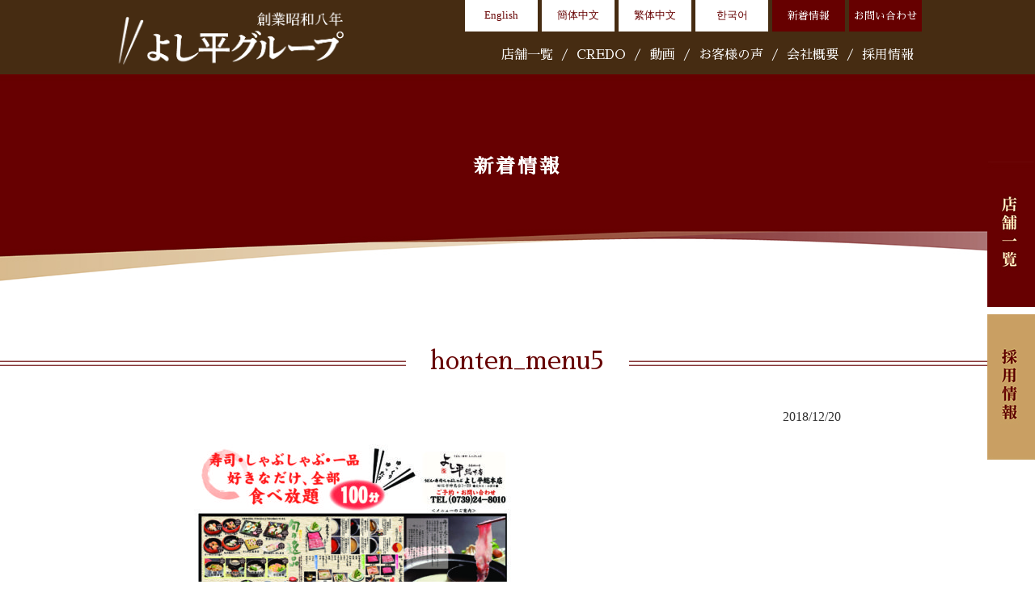

--- FILE ---
content_type: text/html; charset=UTF-8
request_url: https://www.yoshihei.jp/honten.html/honten_menu5-4
body_size: 12040
content:
<!DOCTYPE html>
<html lang="ja">
<head>
<meta charset="UTF-8">
<title>honten_menu5 | 田辺、南紀白浜でランチ、ディナーのお食事のことならよし平グループ田辺、南紀白浜でランチ、ディナーのお食事のことならよし平グループ</title>
<meta name="author" content="www.yoshihei.jp" />
<meta name="Keywords" content="飲食店,ランチ,夕食,食事､グルメ,和歌山県,和歌山,田辺市,海鮮,天ぷら,とんかつ,かつ丼,刺身,よし平,よしへい,紀州南高梅,釜飯,弁当">
<meta name="description" content="＜田辺・南紀白浜でのお食事は、よし平グループへ！＞よし平は、「厚切りとんかつ・牛かつ　よし平本店」、「厚切りとんかつ・魚かつ　よし平」、「厚切りとんかつ　よし平」、天ぷらと海鮮料理「揚げたて天ぷら 海鮮　よし平」を運営しております。田辺市や南紀白浜にお越しの際、ランチや夕食等、お食事で迷った際は是非よし平グループでどうぞ。">
<meta name="viewport" content="width=1200px">
<meta http-equiv="content-script-type" content="text/javascript" />
<link href="https://www.yoshihei.jp/wp/wp-content/themes/yoshihei/css/common.css" rel="stylesheet" media="all">
<link rel="stylesheet" href="https://www.yoshihei.jp/wp/wp-content/themes/yoshihei/style.css" media="screen">
<link href="https://www.yoshihei.jp/wp/wp-content/themes/yoshihei/bxslider/jquery.bxslider.css" rel="stylesheet" />
<link href="https://www.yoshihei.jp/wp/wp-content/themes/yoshihei/css/animate.css" rel="stylesheet" />
<link href="https://www.yoshihei.jp/wp/wp-content/themes/yoshihei/css/index.css" rel="stylesheet" />
<link href="https://fonts.googleapis.com/earlyaccess/sawarabimincho.css" rel="stylesheet" />

<link href="https://www.yoshihei.jp/wp/wp-content/themes/yoshihei/css/pc.css" rel="stylesheet" media="all">

<link href="https://www.yoshihei.jp/wp/wp-content/themes/yoshihei/css/drawer.css" rel="stylesheet" />
<link href="https://www.yoshihei.jp/wp/wp-content/themes/yoshihei/css/sp_common.css" rel="stylesheet" />
<link href="https://www.yoshihei.jp/wp/wp-content/themes/yoshihei/css/sp.css" rel="stylesheet" />

<!--[if gt IE 8]>
<style type="text/css">
header, footer, .container, section{
	transform: rotate(0.001deg);
}
</style>
<![endif]-->


		<!-- All in One SEO 4.8.1.1 - aioseo.com -->
	<meta name="robots" content="max-image-preview:large" />
	<meta name="author" content="yoshii"/>
	<link rel="canonical" href="https://www.yoshihei.jp/honten.html/honten_menu5-4" />
	<meta name="generator" content="All in One SEO (AIOSEO) 4.8.1.1" />
		<meta property="og:locale" content="ja_JP" />
		<meta property="og:site_name" content="よし平グループ" />
		<meta property="og:type" content="article" />
		<meta property="og:title" content="honten_menu5 | 田辺、南紀白浜でランチ、ディナーのお食事のことならよし平グループ" />
		<meta property="og:url" content="https://www.yoshihei.jp/honten.html/honten_menu5-4" />
		<meta property="article:published_time" content="2018-12-20T02:09:02+00:00" />
		<meta property="article:modified_time" content="2018-12-20T02:09:02+00:00" />
		<meta name="twitter:card" content="summary" />
		<meta name="twitter:title" content="honten_menu5 | 田辺、南紀白浜でランチ、ディナーのお食事のことならよし平グループ" />
		<script type="application/ld+json" class="aioseo-schema">
			{"@context":"https:\/\/schema.org","@graph":[{"@type":"BreadcrumbList","@id":"https:\/\/www.yoshihei.jp\/honten.html\/honten_menu5-4#breadcrumblist","itemListElement":[{"@type":"ListItem","@id":"https:\/\/www.yoshihei.jp\/#listItem","position":1,"name":"\u5bb6","item":"https:\/\/www.yoshihei.jp\/","nextItem":{"@type":"ListItem","@id":"https:\/\/www.yoshihei.jp\/honten.html\/honten_menu5-4#listItem","name":"honten_menu5"}},{"@type":"ListItem","@id":"https:\/\/www.yoshihei.jp\/honten.html\/honten_menu5-4#listItem","position":2,"name":"honten_menu5","previousItem":{"@type":"ListItem","@id":"https:\/\/www.yoshihei.jp\/#listItem","name":"\u5bb6"}}]},{"@type":"ItemPage","@id":"https:\/\/www.yoshihei.jp\/honten.html\/honten_menu5-4#itempage","url":"https:\/\/www.yoshihei.jp\/honten.html\/honten_menu5-4","name":"honten_menu5 | \u7530\u8fba\u3001\u5357\u7d00\u767d\u6d5c\u3067\u30e9\u30f3\u30c1\u3001\u30c7\u30a3\u30ca\u30fc\u306e\u304a\u98df\u4e8b\u306e\u3053\u3068\u306a\u3089\u3088\u3057\u5e73\u30b0\u30eb\u30fc\u30d7","inLanguage":"ja","isPartOf":{"@id":"https:\/\/www.yoshihei.jp\/#website"},"breadcrumb":{"@id":"https:\/\/www.yoshihei.jp\/honten.html\/honten_menu5-4#breadcrumblist"},"author":{"@id":"https:\/\/www.yoshihei.jp\/author\/yoshii#author"},"creator":{"@id":"https:\/\/www.yoshihei.jp\/author\/yoshii#author"},"datePublished":"2018-12-20T11:09:02+09:00","dateModified":"2018-12-20T11:09:02+09:00"},{"@type":"Organization","@id":"https:\/\/www.yoshihei.jp\/#organization","name":"\u7530\u8fba\u3001\u5357\u7d00\u767d\u6d5c\u3067\u30e9\u30f3\u30c1\u3001\u30c7\u30a3\u30ca\u30fc\u306e\u304a\u98df\u4e8b\u306e\u3053\u3068\u306a\u3089\u3088\u3057\u5e73\u30b0\u30eb\u30fc\u30d7","description":"\uff1c\u7530\u8fba\u30fb\u5357\u7d00\u767d\u6d5c\u3067\u306e\u304a\u98df\u4e8b\u306f\u3001\u3088\u3057\u5e73\u30b0\u30eb\u30fc\u30d7\u3078\uff01\uff1e\u3088\u3057\u5e73\u306f\u3001\u300c\u539a\u5207\u308a\u3068\u3093\u304b\u3064\u30fb\u725b\u304b\u3064\u3000\u3088\u3057\u5e73\u672c\u5e97\u300d\u3001\u300c\u539a\u5207\u308a\u3068\u3093\u304b\u3064\u30fb\u9b5a\u304b\u3064\u3000\u3088\u3057\u5e73\u300d\u3001\u300c\u539a\u5207\u308a\u3068\u3093\u304b\u3064\u3000\u3088\u3057\u5e73\u300d\u3001\u5929\u3077\u3089\u3068\u6d77\u9bae\u6599\u7406\u300c\u63da\u3052\u305f\u3066\u5929\u3077\u3089 \u6d77\u9bae\u3000\u3088\u3057\u5e73\u300d\u3092\u904b\u55b6\u3057\u3066\u304a\u308a\u307e\u3059\u3002\u7530\u8fba\u5e02\u3084\u5357\u7d00\u767d\u6d5c\u306b\u304a\u8d8a\u3057\u306e\u969b\u3001\u30e9\u30f3\u30c1\u3084\u5915\u98df\u7b49\u3001\u304a\u98df\u4e8b\u3067\u8ff7\u3063\u305f\u969b\u306f\u662f\u975e\u3088\u3057\u5e73\u30b0\u30eb\u30fc\u30d7\u3067\u3069\u3046\u305e\u3002","url":"https:\/\/www.yoshihei.jp\/"},{"@type":"Person","@id":"https:\/\/www.yoshihei.jp\/author\/yoshii#author","url":"https:\/\/www.yoshihei.jp\/author\/yoshii","name":"yoshii","image":{"@type":"ImageObject","@id":"https:\/\/www.yoshihei.jp\/honten.html\/honten_menu5-4#authorImage","url":"https:\/\/secure.gravatar.com\/avatar\/3b4d91597b09769315f7de7419b9773a20065dd08d0daec852c1a39667974048?s=96&d=mm&r=g","width":96,"height":96,"caption":"yoshii"}},{"@type":"WebSite","@id":"https:\/\/www.yoshihei.jp\/#website","url":"https:\/\/www.yoshihei.jp\/","name":"\u7530\u8fba\u3001\u5357\u7d00\u767d\u6d5c\u3067\u30e9\u30f3\u30c1\u3001\u30c7\u30a3\u30ca\u30fc\u306e\u304a\u98df\u4e8b\u306e\u3053\u3068\u306a\u3089\u3088\u3057\u5e73\u30b0\u30eb\u30fc\u30d7","description":"\uff1c\u7530\u8fba\u30fb\u5357\u7d00\u767d\u6d5c\u3067\u306e\u304a\u98df\u4e8b\u306f\u3001\u3088\u3057\u5e73\u30b0\u30eb\u30fc\u30d7\u3078\uff01\uff1e\u3088\u3057\u5e73\u306f\u3001\u300c\u539a\u5207\u308a\u3068\u3093\u304b\u3064\u30fb\u725b\u304b\u3064\u3000\u3088\u3057\u5e73\u672c\u5e97\u300d\u3001\u300c\u539a\u5207\u308a\u3068\u3093\u304b\u3064\u30fb\u9b5a\u304b\u3064\u3000\u3088\u3057\u5e73\u300d\u3001\u300c\u539a\u5207\u308a\u3068\u3093\u304b\u3064\u3000\u3088\u3057\u5e73\u300d\u3001\u5929\u3077\u3089\u3068\u6d77\u9bae\u6599\u7406\u300c\u63da\u3052\u305f\u3066\u5929\u3077\u3089 \u6d77\u9bae\u3000\u3088\u3057\u5e73\u300d\u3092\u904b\u55b6\u3057\u3066\u304a\u308a\u307e\u3059\u3002\u7530\u8fba\u5e02\u3084\u5357\u7d00\u767d\u6d5c\u306b\u304a\u8d8a\u3057\u306e\u969b\u3001\u30e9\u30f3\u30c1\u3084\u5915\u98df\u7b49\u3001\u304a\u98df\u4e8b\u3067\u8ff7\u3063\u305f\u969b\u306f\u662f\u975e\u3088\u3057\u5e73\u30b0\u30eb\u30fc\u30d7\u3067\u3069\u3046\u305e\u3002","inLanguage":"ja","publisher":{"@id":"https:\/\/www.yoshihei.jp\/#organization"}}]}
		</script>
		<!-- All in One SEO -->

<link rel="alternate" type="application/rss+xml" title="田辺、南紀白浜でランチ、ディナーのお食事のことならよし平グループ &raquo; honten_menu5 のコメントのフィード" href="https://www.yoshihei.jp/honten.html/honten_menu5-4/feed" />
<link rel="alternate" title="oEmbed (JSON)" type="application/json+oembed" href="https://www.yoshihei.jp/wp-json/oembed/1.0/embed?url=https%3A%2F%2Fwww.yoshihei.jp%2Fhonten.html%2Fhonten_menu5-4" />
<link rel="alternate" title="oEmbed (XML)" type="text/xml+oembed" href="https://www.yoshihei.jp/wp-json/oembed/1.0/embed?url=https%3A%2F%2Fwww.yoshihei.jp%2Fhonten.html%2Fhonten_menu5-4&#038;format=xml" />
<style id='wp-img-auto-sizes-contain-inline-css' type='text/css'>
img:is([sizes=auto i],[sizes^="auto," i]){contain-intrinsic-size:3000px 1500px}
/*# sourceURL=wp-img-auto-sizes-contain-inline-css */
</style>
<style id='wp-emoji-styles-inline-css' type='text/css'>

	img.wp-smiley, img.emoji {
		display: inline !important;
		border: none !important;
		box-shadow: none !important;
		height: 1em !important;
		width: 1em !important;
		margin: 0 0.07em !important;
		vertical-align: -0.1em !important;
		background: none !important;
		padding: 0 !important;
	}
/*# sourceURL=wp-emoji-styles-inline-css */
</style>
<style id='wp-block-library-inline-css' type='text/css'>
:root{--wp-block-synced-color:#7a00df;--wp-block-synced-color--rgb:122,0,223;--wp-bound-block-color:var(--wp-block-synced-color);--wp-editor-canvas-background:#ddd;--wp-admin-theme-color:#007cba;--wp-admin-theme-color--rgb:0,124,186;--wp-admin-theme-color-darker-10:#006ba1;--wp-admin-theme-color-darker-10--rgb:0,107,160.5;--wp-admin-theme-color-darker-20:#005a87;--wp-admin-theme-color-darker-20--rgb:0,90,135;--wp-admin-border-width-focus:2px}@media (min-resolution:192dpi){:root{--wp-admin-border-width-focus:1.5px}}.wp-element-button{cursor:pointer}:root .has-very-light-gray-background-color{background-color:#eee}:root .has-very-dark-gray-background-color{background-color:#313131}:root .has-very-light-gray-color{color:#eee}:root .has-very-dark-gray-color{color:#313131}:root .has-vivid-green-cyan-to-vivid-cyan-blue-gradient-background{background:linear-gradient(135deg,#00d084,#0693e3)}:root .has-purple-crush-gradient-background{background:linear-gradient(135deg,#34e2e4,#4721fb 50%,#ab1dfe)}:root .has-hazy-dawn-gradient-background{background:linear-gradient(135deg,#faaca8,#dad0ec)}:root .has-subdued-olive-gradient-background{background:linear-gradient(135deg,#fafae1,#67a671)}:root .has-atomic-cream-gradient-background{background:linear-gradient(135deg,#fdd79a,#004a59)}:root .has-nightshade-gradient-background{background:linear-gradient(135deg,#330968,#31cdcf)}:root .has-midnight-gradient-background{background:linear-gradient(135deg,#020381,#2874fc)}:root{--wp--preset--font-size--normal:16px;--wp--preset--font-size--huge:42px}.has-regular-font-size{font-size:1em}.has-larger-font-size{font-size:2.625em}.has-normal-font-size{font-size:var(--wp--preset--font-size--normal)}.has-huge-font-size{font-size:var(--wp--preset--font-size--huge)}.has-text-align-center{text-align:center}.has-text-align-left{text-align:left}.has-text-align-right{text-align:right}.has-fit-text{white-space:nowrap!important}#end-resizable-editor-section{display:none}.aligncenter{clear:both}.items-justified-left{justify-content:flex-start}.items-justified-center{justify-content:center}.items-justified-right{justify-content:flex-end}.items-justified-space-between{justify-content:space-between}.screen-reader-text{border:0;clip-path:inset(50%);height:1px;margin:-1px;overflow:hidden;padding:0;position:absolute;width:1px;word-wrap:normal!important}.screen-reader-text:focus{background-color:#ddd;clip-path:none;color:#444;display:block;font-size:1em;height:auto;left:5px;line-height:normal;padding:15px 23px 14px;text-decoration:none;top:5px;width:auto;z-index:100000}html :where(.has-border-color){border-style:solid}html :where([style*=border-top-color]){border-top-style:solid}html :where([style*=border-right-color]){border-right-style:solid}html :where([style*=border-bottom-color]){border-bottom-style:solid}html :where([style*=border-left-color]){border-left-style:solid}html :where([style*=border-width]){border-style:solid}html :where([style*=border-top-width]){border-top-style:solid}html :where([style*=border-right-width]){border-right-style:solid}html :where([style*=border-bottom-width]){border-bottom-style:solid}html :where([style*=border-left-width]){border-left-style:solid}html :where(img[class*=wp-image-]){height:auto;max-width:100%}:where(figure){margin:0 0 1em}html :where(.is-position-sticky){--wp-admin--admin-bar--position-offset:var(--wp-admin--admin-bar--height,0px)}@media screen and (max-width:600px){html :where(.is-position-sticky){--wp-admin--admin-bar--position-offset:0px}}

/*# sourceURL=wp-block-library-inline-css */
</style><style id='global-styles-inline-css' type='text/css'>
:root{--wp--preset--aspect-ratio--square: 1;--wp--preset--aspect-ratio--4-3: 4/3;--wp--preset--aspect-ratio--3-4: 3/4;--wp--preset--aspect-ratio--3-2: 3/2;--wp--preset--aspect-ratio--2-3: 2/3;--wp--preset--aspect-ratio--16-9: 16/9;--wp--preset--aspect-ratio--9-16: 9/16;--wp--preset--color--black: #000000;--wp--preset--color--cyan-bluish-gray: #abb8c3;--wp--preset--color--white: #ffffff;--wp--preset--color--pale-pink: #f78da7;--wp--preset--color--vivid-red: #cf2e2e;--wp--preset--color--luminous-vivid-orange: #ff6900;--wp--preset--color--luminous-vivid-amber: #fcb900;--wp--preset--color--light-green-cyan: #7bdcb5;--wp--preset--color--vivid-green-cyan: #00d084;--wp--preset--color--pale-cyan-blue: #8ed1fc;--wp--preset--color--vivid-cyan-blue: #0693e3;--wp--preset--color--vivid-purple: #9b51e0;--wp--preset--gradient--vivid-cyan-blue-to-vivid-purple: linear-gradient(135deg,rgb(6,147,227) 0%,rgb(155,81,224) 100%);--wp--preset--gradient--light-green-cyan-to-vivid-green-cyan: linear-gradient(135deg,rgb(122,220,180) 0%,rgb(0,208,130) 100%);--wp--preset--gradient--luminous-vivid-amber-to-luminous-vivid-orange: linear-gradient(135deg,rgb(252,185,0) 0%,rgb(255,105,0) 100%);--wp--preset--gradient--luminous-vivid-orange-to-vivid-red: linear-gradient(135deg,rgb(255,105,0) 0%,rgb(207,46,46) 100%);--wp--preset--gradient--very-light-gray-to-cyan-bluish-gray: linear-gradient(135deg,rgb(238,238,238) 0%,rgb(169,184,195) 100%);--wp--preset--gradient--cool-to-warm-spectrum: linear-gradient(135deg,rgb(74,234,220) 0%,rgb(151,120,209) 20%,rgb(207,42,186) 40%,rgb(238,44,130) 60%,rgb(251,105,98) 80%,rgb(254,248,76) 100%);--wp--preset--gradient--blush-light-purple: linear-gradient(135deg,rgb(255,206,236) 0%,rgb(152,150,240) 100%);--wp--preset--gradient--blush-bordeaux: linear-gradient(135deg,rgb(254,205,165) 0%,rgb(254,45,45) 50%,rgb(107,0,62) 100%);--wp--preset--gradient--luminous-dusk: linear-gradient(135deg,rgb(255,203,112) 0%,rgb(199,81,192) 50%,rgb(65,88,208) 100%);--wp--preset--gradient--pale-ocean: linear-gradient(135deg,rgb(255,245,203) 0%,rgb(182,227,212) 50%,rgb(51,167,181) 100%);--wp--preset--gradient--electric-grass: linear-gradient(135deg,rgb(202,248,128) 0%,rgb(113,206,126) 100%);--wp--preset--gradient--midnight: linear-gradient(135deg,rgb(2,3,129) 0%,rgb(40,116,252) 100%);--wp--preset--font-size--small: 13px;--wp--preset--font-size--medium: 20px;--wp--preset--font-size--large: 36px;--wp--preset--font-size--x-large: 42px;--wp--preset--spacing--20: 0.44rem;--wp--preset--spacing--30: 0.67rem;--wp--preset--spacing--40: 1rem;--wp--preset--spacing--50: 1.5rem;--wp--preset--spacing--60: 2.25rem;--wp--preset--spacing--70: 3.38rem;--wp--preset--spacing--80: 5.06rem;--wp--preset--shadow--natural: 6px 6px 9px rgba(0, 0, 0, 0.2);--wp--preset--shadow--deep: 12px 12px 50px rgba(0, 0, 0, 0.4);--wp--preset--shadow--sharp: 6px 6px 0px rgba(0, 0, 0, 0.2);--wp--preset--shadow--outlined: 6px 6px 0px -3px rgb(255, 255, 255), 6px 6px rgb(0, 0, 0);--wp--preset--shadow--crisp: 6px 6px 0px rgb(0, 0, 0);}:where(.is-layout-flex){gap: 0.5em;}:where(.is-layout-grid){gap: 0.5em;}body .is-layout-flex{display: flex;}.is-layout-flex{flex-wrap: wrap;align-items: center;}.is-layout-flex > :is(*, div){margin: 0;}body .is-layout-grid{display: grid;}.is-layout-grid > :is(*, div){margin: 0;}:where(.wp-block-columns.is-layout-flex){gap: 2em;}:where(.wp-block-columns.is-layout-grid){gap: 2em;}:where(.wp-block-post-template.is-layout-flex){gap: 1.25em;}:where(.wp-block-post-template.is-layout-grid){gap: 1.25em;}.has-black-color{color: var(--wp--preset--color--black) !important;}.has-cyan-bluish-gray-color{color: var(--wp--preset--color--cyan-bluish-gray) !important;}.has-white-color{color: var(--wp--preset--color--white) !important;}.has-pale-pink-color{color: var(--wp--preset--color--pale-pink) !important;}.has-vivid-red-color{color: var(--wp--preset--color--vivid-red) !important;}.has-luminous-vivid-orange-color{color: var(--wp--preset--color--luminous-vivid-orange) !important;}.has-luminous-vivid-amber-color{color: var(--wp--preset--color--luminous-vivid-amber) !important;}.has-light-green-cyan-color{color: var(--wp--preset--color--light-green-cyan) !important;}.has-vivid-green-cyan-color{color: var(--wp--preset--color--vivid-green-cyan) !important;}.has-pale-cyan-blue-color{color: var(--wp--preset--color--pale-cyan-blue) !important;}.has-vivid-cyan-blue-color{color: var(--wp--preset--color--vivid-cyan-blue) !important;}.has-vivid-purple-color{color: var(--wp--preset--color--vivid-purple) !important;}.has-black-background-color{background-color: var(--wp--preset--color--black) !important;}.has-cyan-bluish-gray-background-color{background-color: var(--wp--preset--color--cyan-bluish-gray) !important;}.has-white-background-color{background-color: var(--wp--preset--color--white) !important;}.has-pale-pink-background-color{background-color: var(--wp--preset--color--pale-pink) !important;}.has-vivid-red-background-color{background-color: var(--wp--preset--color--vivid-red) !important;}.has-luminous-vivid-orange-background-color{background-color: var(--wp--preset--color--luminous-vivid-orange) !important;}.has-luminous-vivid-amber-background-color{background-color: var(--wp--preset--color--luminous-vivid-amber) !important;}.has-light-green-cyan-background-color{background-color: var(--wp--preset--color--light-green-cyan) !important;}.has-vivid-green-cyan-background-color{background-color: var(--wp--preset--color--vivid-green-cyan) !important;}.has-pale-cyan-blue-background-color{background-color: var(--wp--preset--color--pale-cyan-blue) !important;}.has-vivid-cyan-blue-background-color{background-color: var(--wp--preset--color--vivid-cyan-blue) !important;}.has-vivid-purple-background-color{background-color: var(--wp--preset--color--vivid-purple) !important;}.has-black-border-color{border-color: var(--wp--preset--color--black) !important;}.has-cyan-bluish-gray-border-color{border-color: var(--wp--preset--color--cyan-bluish-gray) !important;}.has-white-border-color{border-color: var(--wp--preset--color--white) !important;}.has-pale-pink-border-color{border-color: var(--wp--preset--color--pale-pink) !important;}.has-vivid-red-border-color{border-color: var(--wp--preset--color--vivid-red) !important;}.has-luminous-vivid-orange-border-color{border-color: var(--wp--preset--color--luminous-vivid-orange) !important;}.has-luminous-vivid-amber-border-color{border-color: var(--wp--preset--color--luminous-vivid-amber) !important;}.has-light-green-cyan-border-color{border-color: var(--wp--preset--color--light-green-cyan) !important;}.has-vivid-green-cyan-border-color{border-color: var(--wp--preset--color--vivid-green-cyan) !important;}.has-pale-cyan-blue-border-color{border-color: var(--wp--preset--color--pale-cyan-blue) !important;}.has-vivid-cyan-blue-border-color{border-color: var(--wp--preset--color--vivid-cyan-blue) !important;}.has-vivid-purple-border-color{border-color: var(--wp--preset--color--vivid-purple) !important;}.has-vivid-cyan-blue-to-vivid-purple-gradient-background{background: var(--wp--preset--gradient--vivid-cyan-blue-to-vivid-purple) !important;}.has-light-green-cyan-to-vivid-green-cyan-gradient-background{background: var(--wp--preset--gradient--light-green-cyan-to-vivid-green-cyan) !important;}.has-luminous-vivid-amber-to-luminous-vivid-orange-gradient-background{background: var(--wp--preset--gradient--luminous-vivid-amber-to-luminous-vivid-orange) !important;}.has-luminous-vivid-orange-to-vivid-red-gradient-background{background: var(--wp--preset--gradient--luminous-vivid-orange-to-vivid-red) !important;}.has-very-light-gray-to-cyan-bluish-gray-gradient-background{background: var(--wp--preset--gradient--very-light-gray-to-cyan-bluish-gray) !important;}.has-cool-to-warm-spectrum-gradient-background{background: var(--wp--preset--gradient--cool-to-warm-spectrum) !important;}.has-blush-light-purple-gradient-background{background: var(--wp--preset--gradient--blush-light-purple) !important;}.has-blush-bordeaux-gradient-background{background: var(--wp--preset--gradient--blush-bordeaux) !important;}.has-luminous-dusk-gradient-background{background: var(--wp--preset--gradient--luminous-dusk) !important;}.has-pale-ocean-gradient-background{background: var(--wp--preset--gradient--pale-ocean) !important;}.has-electric-grass-gradient-background{background: var(--wp--preset--gradient--electric-grass) !important;}.has-midnight-gradient-background{background: var(--wp--preset--gradient--midnight) !important;}.has-small-font-size{font-size: var(--wp--preset--font-size--small) !important;}.has-medium-font-size{font-size: var(--wp--preset--font-size--medium) !important;}.has-large-font-size{font-size: var(--wp--preset--font-size--large) !important;}.has-x-large-font-size{font-size: var(--wp--preset--font-size--x-large) !important;}
/*# sourceURL=global-styles-inline-css */
</style>

<style id='classic-theme-styles-inline-css' type='text/css'>
/*! This file is auto-generated */
.wp-block-button__link{color:#fff;background-color:#32373c;border-radius:9999px;box-shadow:none;text-decoration:none;padding:calc(.667em + 2px) calc(1.333em + 2px);font-size:1.125em}.wp-block-file__button{background:#32373c;color:#fff;text-decoration:none}
/*# sourceURL=/wp-includes/css/classic-themes.min.css */
</style>
<link rel='stylesheet' id='contact-form-7-css' href='https://www.yoshihei.jp/wp/wp-content/plugins/contact-form-7/includes/css/styles.css?ver=6.0.6' type='text/css' media='all' />
<link rel='stylesheet' id='contact-form-7-confirm-css' href='https://www.yoshihei.jp/wp/wp-content/plugins/contact-form-7-add-confirm/includes/css/styles.css?ver=5.1' type='text/css' media='all' />
<link rel='stylesheet' id='fancybox-css' href='https://www.yoshihei.jp/wp/wp-content/plugins/easy-fancybox/fancybox/1.5.4/jquery.fancybox.min.css?ver=6.9' type='text/css' media='screen' />
<script type="text/javascript" src="https://www.yoshihei.jp/wp/wp-includes/js/jquery/jquery.min.js?ver=3.7.1" id="jquery-core-js"></script>
<script type="text/javascript" src="https://www.yoshihei.jp/wp/wp-includes/js/jquery/jquery-migrate.min.js?ver=3.4.1" id="jquery-migrate-js"></script>
<link rel="https://api.w.org/" href="https://www.yoshihei.jp/wp-json/" /><link rel="alternate" title="JSON" type="application/json" href="https://www.yoshihei.jp/wp-json/wp/v2/media/800" /><link rel="EditURI" type="application/rsd+xml" title="RSD" href="https://www.yoshihei.jp/wp/xmlrpc.php?rsd" />
<meta name="generator" content="WordPress 6.9" />
<link rel='shortlink' href='https://www.yoshihei.jp/?p=800' />
<!-- All in one Favicon 4.8 --><link rel="shortcut icon" href="https://www.yoshihei.jp/wp/wp-content/uploads/2022/04/favicon.png" />
<link rel="apple-touch-icon" href="https://www.yoshihei.jp/wp/wp-content/uploads/2022/04/favicon-1.png" />
	
	<!-- Global site tag (gtag.js) - Google Analytics -->
<script async src="https://www.googletagmanager.com/gtag/js?id=UA-116112091-1"></script>
<script>
  window.dataLayer = window.dataLayer || [];
  function gtag(){dataLayer.push(arguments);}
  gtag('js', new Date());

  gtag('config', 'UA-116112091-1');
</script>

</head>

<body id="p_top" class="drawer drawer--top">

	<div class="header_bg cf">
<!-- ヘッダ -->

<header id="top-head" role="banner">    
<div class="header_in cf clear">	
<div id="mobile-head">

<h1 class="logo"><a href="https://www.yoshihei.jp/"><img src="https://www.yoshihei.jp/wp/wp-content/themes/yoshihei/images/logo.png" alt="田辺、南紀白浜でランチ、ディナーのお食事のことならよし平グループ" ></a></h1>
    <button type="button" class="drawer-toggle drawer-hamburger">
      <span class="drawer-hamburger-icon"></span>
    </button>
</div>


<div class="float_right">
  	<ul class="no_sp h_btn">
	<li><a href="https://www.yoshihei.jp/en.html" class="lang">English</a></li>
	<li><a href="https://www.yoshihei.jp/cn.html" class="lang">簡体中文</a></li>
	<li><a href="https://www.yoshihei.jp/tw.html" class="lang">繁体中文</a></li>
	<li><a href="https://www.yoshihei.jp/kr.html" class="lang">한국어</a></li>
	<li><a href="https://www.yoshihei.jp/news.html">新着情報</a></li>
	<li><a href="https://www.yoshihei.jp/contact.html">お問い合わせ</a></li>
	</ul>
      
<nav class="g_navi_box cf drawer-nav" role="navigation">
<ul class="g_navi cf drawer-menu">
    <li class="drawer-brand no_pc center">
        <div class="navi_logo"><a href="https://www.yoshihei.jp/"><img src="https://www.yoshihei.jp/wp/wp-content/themes/yoshihei/images/logo.png" alt="田辺、南紀白浜でランチ、ディナーのお食事のことならよし平グループ" ></a></div>
        <h5>店舗一覧</h5>
		<a href="https://www.yoshihei.jp/tonkatsu.html"><img src="https://www.yoshihei.jp/wp/wp-content/themes/yoshihei/images/sp03.jpg" alt="とんかつよし平" width="32%"></a>
        <a href="https://www.yoshihei.jp/tenpura.html"><img src="https://www.yoshihei.jp/wp/wp-content/themes/yoshihei/images/sp04.jpg" alt="天ぷらよし平" width="32%" ></a> 
   </li>
    <li class="drawer-menu-item no_pc btn"><a href="https://www.yoshihei.jp/news.html">お知らせ</a></li>
	<li class="drawer-menu-item no_sp"><a href="https://www.yoshihei.jp/shop.html">店舗一覧</a><span class="no_sp">/</span></li>
    <li class="drawer-menu-item"><a href="https://www.yoshihei.jp/credo.html">CREDO</a><span class="no_sp">/</span></li>
    <li class="drawer-menu-item"><a href="https://www.yoshihei.jp/movie.html">動画</a><span class="no_sp">/</span></li>
    <li class="drawer-menu-item"><a href="https://www.yoshihei.jp/voice.html">お客様の声</a><span class="no_sp">/</span></li>
	<li class="drawer-menu-item"><a href="https://www.yoshihei.jp/company.html">会社概要</a><span class="no_sp">/</span></li>
    <li class="drawer-menu-item"><a href="https://www.yoshihei.jp/recruit/recruit">採用情報</a></li>
	<li class="drawer-menu-item no_pc"><a href="https://www.yoshihei.jp/contact.html">お問い合わせ</a></li>
	<li class="drawer-menu-item no_pc btn"><a href="https://www.yoshihei.jp/en.html">English</a></li>
	<li class="drawer-menu-item no_pc btn"><a href="https://www.yoshihei.jp/cn.html">簡体中文</a></li>
	<li class="drawer-menu-item no_pc btn"><a href="https://www.yoshihei.jp/tw.html">繁体中文</a></li>
	<li class="drawer-menu-item no_pc btn"><a href="https://www.yoshihei.jp/kr.html">한국어</a></li>
</ul>
</nav>
</div>

</div>
</header>


	</div>

<h2 class="pagetitle">新着情報</h2>

<div class="container cf">
<div class="breadcrumbs">
    </div>
</div>

<section>
                    
	<h3><span>honten_menu5</span></h3>
<div class="container cf">
<div class="single cf">
               <p class="t_right">2018/12/20</p>              
                <p class="attachment"><a href='https://www.yoshihei.jp/wp/wp-content/uploads/2018/12/honten_menu5-1.pdf'><img fetchpriority="high" decoding="async" width="392" height="277" src="https://www.yoshihei.jp/wp/wp-content/uploads/2018/12/honten_menu5-1-pdf-392x277.jpg" class="attachment-medium size-medium" alt="" /></a></p>
                
                
                                
</div>
                        
        <div class="nav-below">
              <span class="nav-previous"><a href="https://www.yoshihei.jp/honten.html" rel="prev">前へ</a></span>｜
              

<a href="https://www.yoshihei.jp/news.html">一覧へ戻る</a>｜
              
              <span class="nav-next"></span>
         </div><!-- /.nav-below -->
            
            
            
        
</div><!--/container-->
</section>


<!-- フッタ -->
<div class="s_btn no_sp">
<a href="https://www.yoshihei.jp/shop.html"><img src="https://www.yoshihei.jp/wp/wp-content/themes/yoshihei/images/s_btn01.jpg"></a><br>
<a href="https://www.yoshihei.jp/recruit/recruit"><img src="https://www.yoshihei.jp/wp/wp-content/themes/yoshihei/images/s_btn02.jpg"></a>
</div>

<p id="page_top" class="animated bounceInUp"><a href="#p_top"><img src="https://www.yoshihei.jp/wp/wp-content/themes/yoshihei/images/pagetop.png" alt="pagetop"></a></p>

<div class="item_slider_box">
	<ul class="item_slider">
	<li><img src="https://www.yoshihei.jp/wp/wp-content/themes/yoshihei/images/slide01.jpg"></li>
	<li><img src="https://www.yoshihei.jp/wp/wp-content/themes/yoshihei/images/slide02.jpg"></li>
	<li><img src="https://www.yoshihei.jp/wp/wp-content/themes/yoshihei/images/slide03.jpg"></li>
	<li><img src="https://www.yoshihei.jp/wp/wp-content/themes/yoshihei/images/slide04.jpg"></li>
	<li><img src="https://www.yoshihei.jp/wp/wp-content/themes/yoshihei/images/slide05.jpg"></li>
	<li><img src="https://www.yoshihei.jp/wp/wp-content/themes/yoshihei/images/slide06.jpg"></li>
	<li><img src="https://www.yoshihei.jp/wp/wp-content/themes/yoshihei/images/slide07.jpg"></li>
	<li><img src="https://www.yoshihei.jp/wp/wp-content/themes/yoshihei/images/slide08.jpg"></li>
	<li><img src="https://www.yoshihei.jp/wp/wp-content/themes/yoshihei/images/slide01.jpg"></li>
	<li><img src="https://www.yoshihei.jp/wp/wp-content/themes/yoshihei/images/slide02.jpg"></li>
	<li><img src="https://www.yoshihei.jp/wp/wp-content/themes/yoshihei/images/slide03.jpg"></li>
	<li><img src="https://www.yoshihei.jp/wp/wp-content/themes/yoshihei/images/slide04.jpg"></li>
	<li><img src="https://www.yoshihei.jp/wp/wp-content/themes/yoshihei/images/slide05.jpg"></li>
	<li><img src="https://www.yoshihei.jp/wp/wp-content/themes/yoshihei/images/slide06.jpg"></li>
	<li><img src="https://www.yoshihei.jp/wp/wp-content/themes/yoshihei/images/slide07.jpg"></li>
	<li><img src="https://www.yoshihei.jp/wp/wp-content/themes/yoshihei/images/slide08.jpg"></li>
	</ul>
</div>


<footer>
<nav class="f_navi no_sp">
	<a href="https://www.yoshihei.jp/shop.html">店舗一覧</a>/
    <a href="https://www.yoshihei.jp/credo.html">CREDO</a>/
    <a href="https://www.yoshihei.jp/movie.html">動画</a>/
    <a href="https://www.yoshihei.jp/voice.html">お客様の声</a>/
	<a href="https://www.yoshihei.jp/company.html">会社概要</a>/
    <a href="https://www.yoshihei.jp/recruit/recruit">採用情報</a>/
	<a href="https://www.yoshihei.jp/news.html">新着情報</a>/
	<a href="https://www.yoshihei.jp/contact.html">お問い合わせ</a>
</nav>

	<div class="f_bg cf">

<div class="footer_in cf">
	<ul>
	<li class="float_left harf_box font_wight f_address" id="voice"><a href="https://www.yoshihei.jp/"><img src="https://www.yoshihei.jp/wp/wp-content/themes/yoshihei/images/f_logo.jpg" alt="田辺、南紀白浜でランチ、ディナーのお食事のことならよし平グループ" width="298" height="auto"></a><br>
	〒646-0012　和歌山県田辺市神島台1-19<br>
		<a href="mailto:info@yoshihei.jp">info@yoshihei.jp</a></li>

	<li class="float_right harf_box"><h5>お客様の声をお聞かせください</h5>
	<p>お客様の声で、よし平は成長します。<br>
		こちらの投稿にはお返事はしておりませんが、すべて拝見します。
		
<div class="wpcf7 no-js" id="wpcf7-f4-o1" lang="ja" dir="ltr" data-wpcf7-id="4">
<div class="screen-reader-response"><p role="status" aria-live="polite" aria-atomic="true"></p> <ul></ul></div>
<form action="/honten.html/honten_menu5-4#wpcf7-f4-o1" method="post" class="wpcf7-form init" aria-label="コンタクトフォーム" novalidate="novalidate" data-status="init">
<div style="display: none;">
<input type="hidden" name="_wpcf7" value="4" />
<input type="hidden" name="_wpcf7_version" value="6.0.6" />
<input type="hidden" name="_wpcf7_locale" value="ja" />
<input type="hidden" name="_wpcf7_unit_tag" value="wpcf7-f4-o1" />
<input type="hidden" name="_wpcf7_container_post" value="0" />
<input type="hidden" name="_wpcf7_posted_data_hash" value="" />
</div>
<p>種別　<span class="wpcf7-form-control-wrap" data-name="syubetsu"><select class="wpcf7-form-control wpcf7-select wpcf7-validates-as-required" aria-required="true" aria-invalid="false" name="syubetsu"><option value="">&#8212;以下から選択してください&#8212;</option><option value="ご意見・ご要望">ご意見・ご要望</option><option value="その他">その他</option></select></span>
</p>
<p>対象　<span class="wpcf7-form-control-wrap" data-name="taisyo"><select class="wpcf7-form-control wpcf7-select wpcf7-validates-as-required" aria-required="true" aria-invalid="false" name="taisyo"><option value="">&#8212;以下から選択してください&#8212;</option><option value="グループ全体">グループ全体</option><option value="厚切りとんかつ・牛かつよし平 本店">厚切りとんかつ・牛かつよし平 本店</option><option value="厚切りとんかつ・魚かつ　よし平">厚切りとんかつ・魚かつ　よし平</option><option value="厚切りとんかつよし平　岩出中迫店">厚切りとんかつよし平　岩出中迫店</option><option value="厚切りとんかつよし平　キーノ和歌山店">厚切りとんかつよし平　キーノ和歌山店</option><option value="厚切りとんかつよし平　和歌山バイパス店">厚切りとんかつよし平　和歌山バイパス店</option><option value="厚切りとんかつよし平　いなり店">厚切りとんかつよし平　いなり店</option><option value="厚切りとんかつよし平　座間店">厚切りとんかつよし平　座間店</option><option value="厚切りとんかつよし平　野田店">厚切りとんかつよし平　野田店</option><option value="厚切りとんかつよし平　厚木店">厚切りとんかつよし平　厚木店</option><option value="厚切とんかつよし平　白岡店">厚切とんかつよし平　白岡店</option><option value="厚切とんかつよし平　甲府湯村店">厚切とんかつよし平　甲府湯村店</option><option value="厚切とんかつよし平　本庄店">厚切とんかつよし平　本庄店</option><option value="揚げたて天ぷらよし平">揚げたて天ぷらよし平</option><option value="揚げたて天ぷら・海鮮よし平　岩出店">揚げたて天ぷら・海鮮よし平　岩出店</option></select></span>
</p>
<p><span class="wpcf7-form-control-wrap" data-name="your-message"><textarea cols="40" rows="10" maxlength="2000" class="wpcf7-form-control wpcf7-textarea wpcf7-validates-as-required" aria-required="true" aria-invalid="false" name="your-message"></textarea></span>
</p>
<div class="font_small font_red">
	<p>個人情報（お名前やご住所、電話番号、メールアドレスなど）を入力されないようお願いいたします。
	</p>
</div>
<p><span class="f_btn"><input class="wpcf7-form-control wpcf7-submit has-spinner" type="submit" value="よし平に意見を送る" /></span>
</p><div class="wpcf7-response-output" aria-hidden="true"></div>
</form>
</div>
</p>
	</li>
	</ul>
</div>
</div>

<div class="copy">Copyright&copy; 2026 YOSHIHEI., LTD. All right reserved.</div>

</footer>


<script src="//ajax.googleapis.com/ajax/libs/jquery/1.9.1/jquery.min.js"></script>
<script src="https://www.yoshihei.jp/wp/wp-content/themes/yoshihei/bxslider/jquery.bxslider.min.js"></script>
<script src="https://www.yoshihei.jp/wp/wp-content/themes/yoshihei/js/side-fixed.js"></script>
<script src="https://www.yoshihei.jp/wp/wp-content/themes/yoshihei/js/wow.min.js"></script>
<script src="https://cdnjs.cloudflare.com/ajax/libs/iScroll/5.2.0/iscroll.min.js"></script>
<script src="https://cdnjs.cloudflare.com/ajax/libs/drawer/3.2.2/js/drawer.min.js"></script>
<script src="https://www.yoshihei.jp/wp/wp-content/themes/yoshihei/js/common.js"></script>
<script type="speculationrules">
{"prefetch":[{"source":"document","where":{"and":[{"href_matches":"/*"},{"not":{"href_matches":["/wp/wp-*.php","/wp/wp-admin/*","/wp/wp-content/uploads/*","/wp/wp-content/*","/wp/wp-content/plugins/*","/wp/wp-content/themes/yoshihei/*","/*\\?(.+)"]}},{"not":{"selector_matches":"a[rel~=\"nofollow\"]"}},{"not":{"selector_matches":".no-prefetch, .no-prefetch a"}}]},"eagerness":"conservative"}]}
</script>
<script type="text/javascript" src="https://www.yoshihei.jp/wp/wp-includes/js/comment-reply.min.js?ver=6.9" id="comment-reply-js" async="async" data-wp-strategy="async" fetchpriority="low"></script>
<script type="text/javascript" src="https://www.yoshihei.jp/wp/wp-includes/js/dist/hooks.min.js?ver=dd5603f07f9220ed27f1" id="wp-hooks-js"></script>
<script type="text/javascript" src="https://www.yoshihei.jp/wp/wp-includes/js/dist/i18n.min.js?ver=c26c3dc7bed366793375" id="wp-i18n-js"></script>
<script type="text/javascript" id="wp-i18n-js-after">
/* <![CDATA[ */
wp.i18n.setLocaleData( { 'text direction\u0004ltr': [ 'ltr' ] } );
//# sourceURL=wp-i18n-js-after
/* ]]> */
</script>
<script type="text/javascript" src="https://www.yoshihei.jp/wp/wp-content/plugins/contact-form-7/includes/swv/js/index.js?ver=6.0.6" id="swv-js"></script>
<script type="text/javascript" id="contact-form-7-js-translations">
/* <![CDATA[ */
( function( domain, translations ) {
	var localeData = translations.locale_data[ domain ] || translations.locale_data.messages;
	localeData[""].domain = domain;
	wp.i18n.setLocaleData( localeData, domain );
} )( "contact-form-7", {"translation-revision-date":"2025-04-11 06:42:50+0000","generator":"GlotPress\/4.0.1","domain":"messages","locale_data":{"messages":{"":{"domain":"messages","plural-forms":"nplurals=1; plural=0;","lang":"ja_JP"},"This contact form is placed in the wrong place.":["\u3053\u306e\u30b3\u30f3\u30bf\u30af\u30c8\u30d5\u30a9\u30fc\u30e0\u306f\u9593\u9055\u3063\u305f\u4f4d\u7f6e\u306b\u7f6e\u304b\u308c\u3066\u3044\u307e\u3059\u3002"],"Error:":["\u30a8\u30e9\u30fc:"]}},"comment":{"reference":"includes\/js\/index.js"}} );
//# sourceURL=contact-form-7-js-translations
/* ]]> */
</script>
<script type="text/javascript" id="contact-form-7-js-before">
/* <![CDATA[ */
var wpcf7 = {
    "api": {
        "root": "https:\/\/www.yoshihei.jp\/wp-json\/",
        "namespace": "contact-form-7\/v1"
    }
};
//# sourceURL=contact-form-7-js-before
/* ]]> */
</script>
<script type="text/javascript" src="https://www.yoshihei.jp/wp/wp-content/plugins/contact-form-7/includes/js/index.js?ver=6.0.6" id="contact-form-7-js"></script>
<script type="text/javascript" src="https://www.yoshihei.jp/wp/wp-includes/js/jquery/jquery.form.min.js?ver=4.3.0" id="jquery-form-js"></script>
<script type="text/javascript" src="https://www.yoshihei.jp/wp/wp-content/plugins/contact-form-7-add-confirm/includes/js/scripts.js?ver=5.1" id="contact-form-7-confirm-js"></script>
<script type="text/javascript" src="https://www.yoshihei.jp/wp/wp-content/plugins/easy-fancybox/vendor/purify.min.js?ver=6.9" id="fancybox-purify-js"></script>
<script type="text/javascript" src="https://www.yoshihei.jp/wp/wp-content/plugins/easy-fancybox/fancybox/1.5.4/jquery.fancybox.min.js?ver=6.9" id="jquery-fancybox-js"></script>
<script type="text/javascript" id="jquery-fancybox-js-after">
/* <![CDATA[ */
var fb_timeout, fb_opts={'autoScale':true,'showCloseButton':true,'margin':20,'pixelRatio':'false','centerOnScroll':true,'enableEscapeButton':true,'overlayShow':true,'hideOnOverlayClick':true,'minViewportWidth':320,'minVpHeight':320,'disableCoreLightbox':'true','enableBlockControls':'true','fancybox_openBlockControls':'true' };
if(typeof easy_fancybox_handler==='undefined'){
var easy_fancybox_handler=function(){
jQuery([".nolightbox","a.wp-block-file__button","a.pin-it-button","a[href*='pinterest.com\/pin\/create']","a[href*='facebook.com\/share']","a[href*='twitter.com\/share']"].join(',')).addClass('nofancybox');
jQuery('a.fancybox-close').on('click',function(e){e.preventDefault();jQuery.fancybox.close()});
/* IMG */
						var unlinkedImageBlocks=jQuery(".wp-block-image > img:not(.nofancybox,figure.nofancybox>img)");
						unlinkedImageBlocks.wrap(function() {
							var href = jQuery( this ).attr( "src" );
							return "<a href='" + href + "'></a>";
						});
var fb_IMG_select=jQuery('a[href*=".jpg" i]:not(.nofancybox,li.nofancybox>a,figure.nofancybox>a),area[href*=".jpg" i]:not(.nofancybox),a[href*=".jpeg" i]:not(.nofancybox,li.nofancybox>a,figure.nofancybox>a),area[href*=".jpeg" i]:not(.nofancybox),a[href*=".png" i]:not(.nofancybox,li.nofancybox>a,figure.nofancybox>a),area[href*=".png" i]:not(.nofancybox),a[href*=".webp" i]:not(.nofancybox,li.nofancybox>a,figure.nofancybox>a),area[href*=".webp" i]:not(.nofancybox)');
fb_IMG_select.addClass('fancybox image');
var fb_IMG_sections=jQuery('.gallery,.wp-block-gallery,.tiled-gallery,.wp-block-jetpack-tiled-gallery,.ngg-galleryoverview,.ngg-imagebrowser,.nextgen_pro_blog_gallery,.nextgen_pro_film,.nextgen_pro_horizontal_filmstrip,.ngg-pro-masonry-wrapper,.ngg-pro-mosaic-container,.nextgen_pro_sidescroll,.nextgen_pro_slideshow,.nextgen_pro_thumbnail_grid,.tiled-gallery');
fb_IMG_sections.each(function(){jQuery(this).find(fb_IMG_select).attr('rel','gallery-'+fb_IMG_sections.index(this));});
jQuery('a.fancybox,area.fancybox,.fancybox>a').each(function(){jQuery(this).fancybox(jQuery.extend(true,{},fb_opts,{'transition':'elastic','transitionIn':'elastic','easingIn':'easeOutBack','transitionOut':'elastic','easingOut':'easeInBack','opacity':false,'hideOnContentClick':false,'titleShow':true,'titlePosition':'over','titleFromAlt':true,'showNavArrows':true,'enableKeyboardNav':true,'cyclic':false,'mouseWheel':'true'}))});
};};
jQuery(easy_fancybox_handler);jQuery(document).on('post-load',easy_fancybox_handler);

//# sourceURL=jquery-fancybox-js-after
/* ]]> */
</script>
<script type="text/javascript" src="https://www.yoshihei.jp/wp/wp-content/plugins/easy-fancybox/vendor/jquery.easing.min.js?ver=1.4.1" id="jquery-easing-js"></script>
<script type="text/javascript" src="https://www.yoshihei.jp/wp/wp-content/plugins/easy-fancybox/vendor/jquery.mousewheel.min.js?ver=3.1.13" id="jquery-mousewheel-js"></script>
<script id="wp-emoji-settings" type="application/json">
{"baseUrl":"https://s.w.org/images/core/emoji/17.0.2/72x72/","ext":".png","svgUrl":"https://s.w.org/images/core/emoji/17.0.2/svg/","svgExt":".svg","source":{"concatemoji":"https://www.yoshihei.jp/wp/wp-includes/js/wp-emoji-release.min.js?ver=6.9"}}
</script>
<script type="module">
/* <![CDATA[ */
/*! This file is auto-generated */
const a=JSON.parse(document.getElementById("wp-emoji-settings").textContent),o=(window._wpemojiSettings=a,"wpEmojiSettingsSupports"),s=["flag","emoji"];function i(e){try{var t={supportTests:e,timestamp:(new Date).valueOf()};sessionStorage.setItem(o,JSON.stringify(t))}catch(e){}}function c(e,t,n){e.clearRect(0,0,e.canvas.width,e.canvas.height),e.fillText(t,0,0);t=new Uint32Array(e.getImageData(0,0,e.canvas.width,e.canvas.height).data);e.clearRect(0,0,e.canvas.width,e.canvas.height),e.fillText(n,0,0);const a=new Uint32Array(e.getImageData(0,0,e.canvas.width,e.canvas.height).data);return t.every((e,t)=>e===a[t])}function p(e,t){e.clearRect(0,0,e.canvas.width,e.canvas.height),e.fillText(t,0,0);var n=e.getImageData(16,16,1,1);for(let e=0;e<n.data.length;e++)if(0!==n.data[e])return!1;return!0}function u(e,t,n,a){switch(t){case"flag":return n(e,"\ud83c\udff3\ufe0f\u200d\u26a7\ufe0f","\ud83c\udff3\ufe0f\u200b\u26a7\ufe0f")?!1:!n(e,"\ud83c\udde8\ud83c\uddf6","\ud83c\udde8\u200b\ud83c\uddf6")&&!n(e,"\ud83c\udff4\udb40\udc67\udb40\udc62\udb40\udc65\udb40\udc6e\udb40\udc67\udb40\udc7f","\ud83c\udff4\u200b\udb40\udc67\u200b\udb40\udc62\u200b\udb40\udc65\u200b\udb40\udc6e\u200b\udb40\udc67\u200b\udb40\udc7f");case"emoji":return!a(e,"\ud83e\u1fac8")}return!1}function f(e,t,n,a){let r;const o=(r="undefined"!=typeof WorkerGlobalScope&&self instanceof WorkerGlobalScope?new OffscreenCanvas(300,150):document.createElement("canvas")).getContext("2d",{willReadFrequently:!0}),s=(o.textBaseline="top",o.font="600 32px Arial",{});return e.forEach(e=>{s[e]=t(o,e,n,a)}),s}function r(e){var t=document.createElement("script");t.src=e,t.defer=!0,document.head.appendChild(t)}a.supports={everything:!0,everythingExceptFlag:!0},new Promise(t=>{let n=function(){try{var e=JSON.parse(sessionStorage.getItem(o));if("object"==typeof e&&"number"==typeof e.timestamp&&(new Date).valueOf()<e.timestamp+604800&&"object"==typeof e.supportTests)return e.supportTests}catch(e){}return null}();if(!n){if("undefined"!=typeof Worker&&"undefined"!=typeof OffscreenCanvas&&"undefined"!=typeof URL&&URL.createObjectURL&&"undefined"!=typeof Blob)try{var e="postMessage("+f.toString()+"("+[JSON.stringify(s),u.toString(),c.toString(),p.toString()].join(",")+"));",a=new Blob([e],{type:"text/javascript"});const r=new Worker(URL.createObjectURL(a),{name:"wpTestEmojiSupports"});return void(r.onmessage=e=>{i(n=e.data),r.terminate(),t(n)})}catch(e){}i(n=f(s,u,c,p))}t(n)}).then(e=>{for(const n in e)a.supports[n]=e[n],a.supports.everything=a.supports.everything&&a.supports[n],"flag"!==n&&(a.supports.everythingExceptFlag=a.supports.everythingExceptFlag&&a.supports[n]);var t;a.supports.everythingExceptFlag=a.supports.everythingExceptFlag&&!a.supports.flag,a.supports.everything||((t=a.source||{}).concatemoji?r(t.concatemoji):t.wpemoji&&t.twemoji&&(r(t.twemoji),r(t.wpemoji)))});
//# sourceURL=https://www.yoshihei.jp/wp/wp-includes/js/wp-emoji-loader.min.js
/* ]]> */
</script>
</body>
</html>

--- FILE ---
content_type: text/css
request_url: https://www.yoshihei.jp/wp/wp-content/themes/yoshihei/css/common.css
body_size: 674
content:
@charset "utf-8";
/* CSS Document */
/* common */
*{
	margin:0px;
	padding:0px;
	list-style:inherit;
}
img{
	border:0px;
}
ul{
	margin:0px;
	padding:0px;
}
ul li{
	margin:0px;
	padding:0px;
	list-style-position: inside;
	list-style-type: none;
}
.btn_over a:hover{
	background-position:bottom;
	text-decoration:none;
}

p{
	margin:0px;
}
article, aside, details, figcaption, figure, footer, header, hgroup, menu, nav, section { display: block; }
.scroll{}

section:before,
section:after {
    content:"";
    display:block;
    overflow:hidden;
}
 
section:after {
    clear:both;
}
/* For modern browsers */
.cf:before,
.cf:after {
    content:"";
    display:block;
    overflow:hidden;
}
 
.cf:after {
    clear:both;
}
 
/* For IE 6/7 (trigger hasLayout) */
.cf {
    zoom:1;
}

.clear{
	clear:both;
}
.clear_l{
	clear:left;
}
.clear_r{
	clear:right;
}
.center{
	text-align:center;
}
.t_right{
	text-align:right;
}

/* マージン */
.spacer{
	height:20px;
}
.p10{
	padding:10px;
}
.p20{
	padding:20px;
}
.m10{
	margin:10px;
}
.m20{
	margin:20px;
}
.m_tb10{
	margin:10px 0px;
}
.m_tb50{
	margin:50px 0px;
}
.m_top5{
	margin-top:5px;
}
.m_top10{
	margin-top:10px;
}
.m_top30{
	margin-top:30px;
}
.m_top50{
	margin-top:50px;
}
.m_top100{
	margin-top:100px;
}
.m_bottom5{
	margin-bottom:5px;
}
.m_bottom10{
	margin-bottom:10px;
}
.m_bottom20{
	margin-bottom:20px;
}
.m_bottom30{
	margin-bottom:30px;
}
.m_bottom40{
	margin-bottom:40px;
}
.m_bottom50{
	margin-bottom:50px;
}
.m_bottom60{
	margin-bottom:60px;
}
.m_bottom80{
	margin-bottom:80px;
}
.m_bottom100{
	margin-bottom:100px;
}
.m_bottom150{
	margin-bottom:150px;
}
.m_right9{
	margin-right:9px;
}
.m_right10{
	margin-right:10px;
}
.m_right15{
	margin-right:15px;
}
.m_right20{
	margin-right:20px;
}
.m_right30{
	margin-right:30px;
}
.m_right40{
	margin-right:40px;
}

/* border */
.border_b{
	border-bottom:dotted 1px #DDD;
}

.img_left{
	float:left;
	margin:0 20px 20px 0;
}
.img_right{
	float:right;
	margin:0 0 20px 20px;
}


/*font*/
.font_small{
	font-size:smaller;
}
.t_right{
	text-align:right;
}

--- FILE ---
content_type: text/css
request_url: https://www.yoshihei.jp/wp/wp-content/themes/yoshihei/style.css
body_size: 4893
content:
@charset "utf-8";

/*
Theme Name: https://www.yoshihei.jp/
Description:https://www.yoshihei.jp/オリジナルテーマ
Theme URI: https://www.yoshihei.jp/
Author: https://www.yoshihei.jp/
Author URI: https://www.yoshihei.jp/
Version: 1
*/


/* CSS Document */
a{
	/* \*/
	overflow:hidden;
	/* */
	outline:none;
	text-decoration: none;
	color:#660000;
}
a:link{
}
a:visited{
	color:#660000;
}
a:hover{
	transition:0.3s;
	opacity:0.5;
	color:#660000;
}

/* layout */
body{
	margin:0;
	text-align:center;
	color:#333;
	font-size:12pt;
	line-height: 1.86em;
	font-family: "ヒラギノ角ゴ Pro W3", "Hiragino Kaku Gothic Pro", "メイリオ", Meiryo, Osaka, "ＭＳ Ｐゴシック", "MS PGothic", "sans-serif";
	-webkit-text-size-adjust: 90%;
}

header{
	width: 100%;
	font-family: "Sawarabi Mincho";
}
.container{
	max-width:1100px;
	margin: auto;
	text-align:left;
}




/* header */
.header_bg{
	background: #462c12;
	height: 82px;
	padding-bottom: 10px;
}
.header_in{
	margin:0 auto;
}
.logo{
	float:left;
	margin: 5px 0 20px 0;
	width: 30%;
}
.logo img{
	width: 100%;
	height: auto;
	max-width: 315px;
}
.h_btn{
	float: right;
	margin-bottom: 5px;
}
.h_btn li{
	float: left;
	margin: 0 0 0 5px;
}
.h_btn a, .h_btn a:visited{
	background: #660000;
	padding: 5px;
	width: 80px;
	display: block;
	color: #FFF;
	text-align: center;
	font-size: 80%;
}
.h_btn a.lang{
	color: #660000;
	background: #FFF;
	font-family: "ヒラギノ角ゴ Pro W3", "Hiragino Kaku Gothic Pro", "メイリオ", Meiryo, Osaka, "ＭＳ Ｐゴシック", "MS PGothic", "sans-serif";
}
.g_navi a.lang{
    display: block;
    padding: 5px 10px;
    background: #FFF;
    color: #333!important;
    border-radius: 5px;
    width: 70%;
    margin: 2px 10px;
    text-align: center;
	font-family: "ヒラギノ角ゴ Pro W3", "Hiragino Kaku Gothic Pro", "メイリオ", Meiryo, Osaka, "ＭＳ Ｐゴシック", "MS PGothic", "sans-serif";
}
.btn a{
    width: 70%;
    display: block;
    border: solid 1px #FFF;
    padding: 2px 20px;
    text-align: center;
    margin: 2px 10px;
}
/*------ レイアウト --------*/

.main{
	text-align:left;
	float:left;
	width:700px;
	display:block;
}


/*-----------------------------------*/

/* side */
aside.sideWrap{
	float:right;
	width:250px;
	margin-bottom:80px;
	display:block;
}
div.side{
	width:250px;
}

ul.s_navi{
	border-top: dotted 2px #FFF;
}
ul.s_navi li a{
	display:block;
	padding:10px 5px;
	border-bottom: dotted 2px #FFF;
	color:#333;
}
ul.s_navi li a:hover{
	background:#f4cedc;
	opacity:1.0;
	color:#333;
	transition:0.3s;
}
.s_btn{
	position: fixed;
	top:200px;
	right: 0;
	z-index: 9999;
}
.s_btn a{
	transition:0.3s;
	margin-bottom: 5px;
}
.s_btn a:hover{
	transition:0.3s;
}

.side_news{
	padding:10px;
	border:solid 1px #CCC;
	text-align:center;
	margin:-7px 0 20px;
}
.side_news ul li{
	text-align:left;
}
.banner img{
	margin-bottom:10px;
}

/*-----------------------------------*/

/* footer */
footer{
	clear:both;
	text-align:left;
	padding:40px 0 10px;
}
.footer_in{
	max-width:1000px;
	margin:auto;
	padding: 60px 0 20px;
}
.f_address a, .f_address a:visited{
	color: #FFF;
}
.f_navi{
	padding: 0 0 60px;
	text-align: center;
	font-family: "Sawarabi Mincho";
}
.f_navi a{
	padding: 0 10px;
	color: #333;
}
.f_navi a:visited{
	color: #333;
}
.f_bg{
	background-image: url(images/f_bg.jpg);
	background-position: center;
	margin-bottom: 10px;
	font-family: "Sawarabi Mincho";
	font-size: 11pt;
}
.copy{
	max-width:1000px;
	margin:auto;
	clear:both;
	text-align: left;
	font-size: 90%;	
}
.f_btn input{
	background: #660000;
	color: #FFF;
	display: inline-block;
	padding: 7px 10px;
	width: 100%;
	box-sizing: border-box;
	border: none;
	text-align: center;
	cursor: pointer;
}
.f_btn input:hover{
	opacity: 0.5;
	transition: 0.3s;
}
/*-----------------------------------------*/

/*-----------------------
	トップへ戻るボタン
-------------------------*/

#page_top {
	position: fixed;
	bottom: 20px;
	right: 20px;
	font-size: 77%;
	z-index:9999;
}
#page_top img{
	border: solid 1px #FFF;	
}
/*#page_top a {
	display: block;
	width:83px;
	line-height:83px;
	height:83px;
	background:#158be2;
	color:#FFF;
	text-align:center;
	border-radius:80px;
	opacity: 0.8;
	border:solid 1px #FFF;
}*/
#page_top a:hover {
	text-decoration: none;
	opacity: 1.00;
}

/*-----------------------------------------*/


/* main */
.pagetitle{
	font-size:150%;
	background: url(images/title_bg.jpg) no-repeat center;
	text-transform:uppercase;
	height: 314px;
	box-sizing: border-box;
	padding-top: 100px;
	color: #FFF;
	letter-spacing: 3px;
	font-family: "Sawarabi Mincho";
}

section{
	margin-bottom:80px;
	clear:both;
}
h3{
	font-weight:normal;
	font-size:190%;
	line-height:1.4;
	background: url(images/h3_bg.jpg) repeat-x bottom;
	margin-bottom:30px;
	clear: both;
	color: #660000;
	font-family: "Sawarabi Mincho";
}
h3 span{
	background: #FFF;
	padding: 0 30px;
	margin-bottom: 3px;
	display: inline-block;
}
h3 img{
	margin-bottom: -15px;
}
h4{
	margin:0 0 20px;
	font-size:125%;
	line-height:1.4;
	text-align: center;
	color: #660000;
	font-family: "Sawarabi Mincho";
}
h5{
	margin:0 0 20px;
	font-size:130%;
	letter-spacing:2px;
	font-family: "Sawarabi Mincho";
}
.min{
	font-family:"ヒラギノ明朝 Pro W3", "Hiragino Mincho Pro", serif;
	font-weight:bold;
	font-size:150%;
}
.maru{
	font-family:"ヒラギノ丸ゴ Pro W4","ヒラギノ丸ゴ Pro","Hiragino Maru Gothic Pro","ヒラギノ角ゴ Pro W3","Hiragino Kaku Gothic Pro","HG丸ｺﾞｼｯｸM-PRO","HGMaruGothicMPRO";
	font-weight:bold;
	font-size:150%;
}
section p{
	margin-bottom:20px;
}

.font_red{
	color:#C00;
	font-weight:bold;
}
.font_color{
	color:#660000;
}
.font_wight{
	color:#FFF;
}
.scroll{}


.table01{
	margin-bottom:60px;
	width:100%;
	border-collapse:collapse;
	border-top:solid 1px #c9caca;
}
.table01 th{
	text-align:left;
	padding:5px 20px;
	background:#660000;
	color: #FFF;
	height: 100%;
	display: inline-block;
	margin: 5px 0;
	width:20%;
	box-sizing: border-box;
}
.table01 td{
	padding:5px 20px;
	display: inline-block;
	width:75%;
	box-sizing: border-box;
}
.table01 tr{
	border-bottom:solid 1px #c9caca;
}
.table_recruit{
	margin-bottom:60px;
	width:100%;
	border-collapse:collapse;
}
.table_recruit th{
	text-align:left;
	padding:10px 20px;
	background:#660000;
	color: #FFF;
	width:20%;
	font-weight: normal;
	vertical-align: top;
	box-sizing: border-box;
	border-bottom:solid 1px #c9caca;
}
.table_recruit td{
	padding:10px 20px;
	border:solid 1px #c9caca;
}

.table02{
	margin-bottom:20px;
	width:100%;
	border-collapse:collapse;
}
.table02 th{
	text-align:left;
	padding:7px 20px 5px 0;
	width:20%;
	font-weight: normal;
	vertical-align: top;
}
.table02 td{
	padding:7px 0;
}
.table02  td p{
	margin: 0;
}
hr{
	border: 0;
	border-top: 1px solid #333;
	margin-bottom:20px;
}

.t_right{
	text-align:right;
}
ul.line2 li{
	width:47%;
	box-sizing:border-box;
}
ul.line2 li:nth-child(even){
	float:right;
}
ul.line2 li:nth-child(odd){
	float:left;
	clear:both;
}
ul.line3 li{
	width:32%;
	float:left;
	margin-right:2%;
	box-sizing:border-box;
}
ul.line3 li:nth-child(3n){
	margin-right:0;
}
ul.line3 li:nth-child(3n+1){
	clear:both;
}
ul.line4 li{
	width:23.5%;
	float:left;
	margin-right:2%;
	box-sizing:border-box;
}
ul.line4 li:nth-child(4n){
	margin-right:0;
}
ul.line4 li:nth-child(4n+1){
	clear:both;
}

ul.line5 li{
	width:18.4%;
	float:left;
	margin-right:2%;
	box-sizing:border-box;
}
ul.line5 li:nth-child(5n){
	margin-right:0;
}
ul.line5 li:nth-child(5n+1){
	clear:both;
}

ul.line3, ul.line4, ul.line5{
	display:-webkit-box;
	display:-moz-box;
	display:-ms-box;
	display:-webkit-flexbox;
	display:-moz-flexbox;
	display:-ms-flexbox;
	display:-webkit-flex;
	display:-moz-flex;
	display:-ms-flex;
	display:flex;
	-webkit-box-lines:multiple;
	-moz-box-lines:multiple;
	-webkit-flex-wrap:wrap;
	-moz-flex-wrap:wrap;
	-ms-flex-wrap:wrap;
	flex-wrap:wrap;
}
ul.line2 li, ul.line3 li, ul.line4 li, ul.line5 li{
	margin-bottom:15px;
}
ul.line2 li img, ul.line3 li img, ul.line4 li img, ul.line5 li img{
	width:100%;
	height:auto;
}

ul.line3_2 li{
	width:32%;
	float:left;
	margin-right:2%
}
ul.line3_2 li:nth-child(3n){
	margin-right:0;
}
ul.line3_2 li:nth-child(3n+1){
	clear:both;
}
 ul.line3_2 li img{
	width:100%;
	max-width:100%;
	height:auto;
}
/* index */
#contents{
	margin-top:100px; 
}
.bg01{
	background-image: url(images/bg01.jpg);
	background-position: top;
	background-repeat: no-repeat;
	padding:110px 0 0;
	margin:0 0 80px;
	color: #FFF;
	text-align: center;
}
.bg02{
	background-image: url(images/bg02.jpg);
	background-position: top;
	background-repeat: no-repeat;
	padding:110px 0 0;
	margin:0 0 80px;
	color: #FFF;
	text-align: center;
}

.bg01 h3, .bg02 h3{
	text-align: center;
	margin-bottom: 20px;
	background: none;
	color: #FFF;
}
.bg01 p, .bg02 p{
	margin-bottom: 80px;
}
.top_shop{
	margin-bottom: 60px;
}
.top_shop img{
	width: 179px;
	height: auto;
}
.top_shop a{
	padding: 0 20px;
	border-left: solid 1px #333;
	display: inline-block;
}
.top_shop a:last-child{
	border-right: solid 1px #333;
}
.title01{
	background: #660000;
	color: #FFF;
	padding: 10px;
	text-align: center;
	margin-bottom: 40px;
}






/*-----------------------------------*/

/* contact */

.btn01 a, .btn01 input{
	display: block;
	padding:15px 0;
	margin:20px auto;
	color:#660000;
	border:none;
	border:solid 1px #660000;
	text-decoration:none;
	text-align:center;
	font-size:100%;
	background:#FFF;
}
.btn01 a:hover, .btn01 input:hover{
	color:#FFF;
	background:#660000;
	transition:0.3s;
	opacity:1.0;
}
.btn02 a{
	display: block;
	padding:15px 0;
	margin:20px auto;
	color:#FFF;
	border:none;
	text-decoration:none;
	text-align:center;
	font-size:100%;
	background:#333;
	width: 100%;
}
.btn02 a:hover{
	color:#FFF;
}
.btn03{
	text-align: right;
	margin-bottom: 20px;
}
.btn03 a{
	display: inline-block;
	padding:2px 50px;
	color:#660000;
	border:solid 1px #660000;
	text-decoration:none;
	text-align:center;
	font-size:90%;
	transition:0.3s;
}

.btn03 a:not(:target) {
  padding:2px 50px 0;
}
@media screen and (-ms-high-contrast: active), (-ms-high-contrast: none) {
  .btn03 a:not(:target) {
    padding:2px 50px 0; /* IE10（\9なしでIE11にも適用） */
  }
}
.btn03 a:hover{
	background:#660000;
	color:#FFF;
	opacity: 1.0;
}
.btn04 a{
	display: block;
	padding:15px 0;
	margin:20px auto;
	color:#FFF;
	border:none;
	text-decoration:none;
	text-align:center;
	font-size:100%;
	background:#660000;
	width: 100%;
}
.btn04 a:hover{
	color:#FFF;
}
.line5.btn04 a, .line4.btn04 a{
	margin: 0 auto;
}
input[type="submit"] {
   -webkit-appearance: none;
   border-radius: 0;
}
input[type="text"], textarea, select{
	width:100%;
	font-size:100%;	
}
table.formTable{
	width:100%;
	margin:auto;
	border-collapse:collapse;
}
table.formTable tr{
	border-top:solid 1px #CCC;
}
table.formTable th{
	text-align:left;
	padding:20px 0;
	font-weight:normal;
}
table.formTable td{
	text-align:left;
	padding:20px 0;
}
.need{
	background:#C00;
	color:#FFF;
	height: 35px;
	line-height: 35px;
	width: 35px;
	text-align: center;
	margin-left:10px;
	display:inline-block;
	border-radius:50px;
	font-size: 70%;
}

.privacy{
	margin-bottom:20px;
	height:300px;
	overflow:auto;
	padding:20px;
	border:solid 1px #CCC;
	text-align:left;
}
.privacy_title{
	font-weight:bold;
	font-size:150%;
}
.privacy dl{
	}
.privacy dt{
	margin-bottom:10px;
}
.privacy dd{
	margin-bottom:20px;
}
.privacy p{
	margin-bottom:20px;
}


/*-----------------------------------*/

/* wp */
.breadcrumbs{
	margin-bottom:20px;
	font-size: 90%; 
	text-align: right;
}
.breadcrumbs a{
	text-decoration: none;
	color: #333;
	max-height: 21px;
	overflow: hidden;
}
.tablenav {
	margin: 2em auto;
	line-height:2em;
	text-align:center;
	clear:both;
}
.pager{
	text-align:center;
	margin:  40px auto 80px;
	border-top:dotted 1px rgba(0,0,0,0.1);
	padding: 20px 0;
}
a.page-numbers,
.pager .current{
	background:rgba(0,0,0,0.02);
	border:solid 1px rgba(0,0,0,0.1);
	border-radius:5px;
	padding:5px 8px;
	margin:0 2px;
	color: #333;
}
.pager .current{
	background:rgba(0,0,0,1);
	border:solid 1px rgba(0,0,0,1);
	color:rgba(255,255,255,1);
}
.single{
	margin:0 auto 20px;
	border-bottom: solid 1px #CCC;
	padding-bottom:20px;
	max-width: 800px;
}
.single img{
	max-width:100%;
	height:auto;
}
ul.post_list li{
	text-align:left;
	margin-bottom:20px;
	padding-bottom:20px;
	border-bottom: dotted 1px #CCC;
}
.thum{
   height: 154px;
	overflow-y: hidden;
}
.thum img{
	width:auto;
	height: auto;
	max-width: 100%;
}
ul.news_list li{
	background: #efefef;
}
ul.news_list li p{
	padding: 20px;
}
ul.post_list li a, .top_news a, .top_voice a{
	color:#333;
}
.news_title{
	font-weight: bold;
	line-height: 1.4;
	display: block;
}
.nav-below{
	text-align:center;
	margin-bottom: 40px;
}
.nav-previous{
}
.nav-next{
}
.nav-below a{
	padding:5px 10px;
	color:#333;
}
.nav-below a:hover{
	opacity:1.0;
}
.more{
	text-align:center;
	background: url(images/bg03.jpg) center center repeat-x;
	padding-top: 7px;
	margin-bottom: 100px;
}
/* link */
.link img{
	max-width:90px;
	max-height:60px;
	float:left;
	margin-right:20px;
}
.widgettitle{
	border-bottom:solid 1px #CCC;
	margin-bottom:10px;
}
ul.xoxo li{	
	margin-bottom:20px;
}
ul.xoxo li a{
	display:block;
	padding:10px;
	height:60px;
	line-height:60px;
	border: solid 5px #DDD;
	text-align:left;
}
ul.xoxo li a:hover{
	border-color: #074c97;
	text-decoration:none;
}


li.widget{
	list-style:none;
	margin-bottom:40px;
}
li.widget_links{}

/* wp-calendar */
table#wp-calendar{
	width:100%;
	border-collapse:collapse;
}
table#wp-calendar th, table#wp-calendar td{
	padding:2px;
	text-align:center;
	border-bottom:solid 1px #CCC;
	font-size:90%;
}


/*-----------------------------------*/

/* faq */
dl.qa{
}
dl.qa dt{
	font-weight: normal;
	font-size: 130%;
	padding:2px 20px 5px;
	margin-bottom:10px;
	background:#660000;
	color:#660000;
}
dl.qa dt:before {
	content: "Q";
	font-family: Arial, Helvetica, sans-serif;
	font-size: 30px;
	padding-right: 10px;
	font-weight: bold;
}
dl.qa dd {
	margin-bottom: 100px;
	padding-left:20px;
}
dl.qa dd:before {
	content: "A";
	font-family: Arial, Helvetica, sans-serif;
	font-size: 30px;
	color: #CCC;
	padding-right: 14px;
	font-weight: bold;
}
/*-----------------------------------*/

dl.flow{
}
dl.flow dt{
	color:#660000;
	height: 240px;
	line-height: 240px;
	clear: both;
}
dl.flow dd{
	padding: 60px 0;
	margin-bottom:60px;
	max-width: 1100px;
	margin: auto;
	text-align: left;
}
dl.flow dd:after{
	display: block;
	content: "";
	position: relative;
	width: 24px;
	height: 24px;
	margin-left: -12px;
	border-left: 1px solid #660000;
	border-bottom: 1px solid #660000;
	-webkit-transform: rotate(-45deg);
	transform: rotate(-45deg);
	box-sizing: border-box;
	margin:auto;
}
dl.flow dd:last-child:after{
	display: none;
}
/*-----------------------------------*/
.news_cat a{
	background:#660000;
	color:#FFF;
	padding:5px 10px;
	display:block;
	margin:0 0 5px;
	font-size: 80%;
	line-height: 1.2em;
}
.news_cat a.information{	background:#670001;}
.news_cat a.honten{	background:#660000;}
.news_cat a.denpachi{	background:#eb6100;}
.news_cat a.toriden{	background:#c30d23;}
.news_cat a.tonkatsu{	background:#9F7047;}
.news_cat a.tonkatsu02{	background:#784A13;}
.news_cat a.tenpura{	background:#c9a063;}
.news_cat a.karaage{	background:#602d0b;}
.news_cat a.wanoka{	background:#8fc31f;}


/*-----------------------------------*/
.kodawari{
	padding-top: 60px;
}
.kodawari p{
	padding: 10px 0 0 60px;
}
.btn_shop{
	margin-bottom: 80px;
}

.btn_shop a{
	display: block;
	background-image: url(images/btn_bg.jpg);
	background-size: 100% 100%;
	color: #FFF;
	text-align: center;
	height: 37px;
	line-height: 37px;
	font-size: 110%;
}
.btn_shop a:hover, .btn_shop a:visited{
	color: #FFF;
}

.btn_shop2{
	max-width:400px;
	margin: 20px auto 0 auto;
	text-align:center;
}

.btn_shop2 a{
	display: block;
	background-image: url(images/btn_bg.jpg);
	background-size: 100% 100%;
	color: #FFF;
	text-align: center;
	height: 37px;
	line-height: 37px;
	font-size: 120%;
}
.btn_shop2 a:hover, .btn_shop2 a:visited{
	color: #FFF;
}

.credo01{
	background: url(images/credo01.jpg) no-repeat center top;
	min-height: 250px;
	margin-bottom: 80px;
	line-height: 250px;
	color: #FFF;
	font-weight: bold;
	font-size: 150%;
	font-family: "Sawarabi Mincho";
}
.box01{
	padding: 70px 10% 50px;
	font-family: "Sawarabi Mincho";
	font-size: 120%;
	line-height: 2.0;
	background: url(images/bg04.jpg);
	margin-bottom: 80px;
}
.box01 h4{
	margin-bottom: 40px;
}
.box02{
	padding: 70px 5% 50px;
	font-size: 100%;
	line-height: 2.0;
	margin-bottom: 0px;
	border: 2px solid #660000;
	text-align:center;
}
.box02 h4{
	margin-bottom: 40px;
}
ul.top_voice li{
	border-bottom: dotted 1px #333;
	margin: 22px 0;
}
.voice_title{
	font-weight: bold;
	font-size: 120%;
	margin-bottom: 5px;
}
.news_text{
	line-height: 1.4;
}
.news_text span.font_small{
	font-size: 70%;
}
ul.shoplist li{
	border-bottom: solid 1px #333;
	margin-bottom: 20px;
	padding-bottom: 20px;
	text-align: center;
}
ul.shoplist li .box70{
	text-align: left;
	padding-top: 20px;
}


.f_bg select{
	width: 250px;
	padding: 0 0 5px;
	margin-bottom: 5px;
}
.f_bg textarea{
	height: 80px;
}
.f_bg .font_red{
	line-height: 1.2em;
	font-family: "ヒラギノ角ゴ Pro W3", "Hiragino Kaku Gothic Pro", "メイリオ", Meiryo, Osaka, "ＭＳ Ｐゴシック", "MS PGothic", "sans-serif";
	margin-bottom: 10px;
}




#aspslide{
      position: relative;      
      width: 300px;
      height: 250px;
      overflow:hidden;
      padding:0!important;
}

.asnakami{
      position: absolute;
      top: 0;
      left: 0;
      width: 100%;
      height: 100%;
      padding:0!important;
}   


#asnakami1{
      -moz-animation: fadeinout 30s 0s infinite;
      -webkit-animation: fadeinout 30s 0s infinite;
      -o-animation: fadeinout 30s 0s infinite;
      animation: fadeinout 30s 0s infinite;
}

#asnakami2{
      -moz-animation: fadeinout 30s 5s infinite;
      -webkit-animation: fadeinout 30s 5s infinite;
      -o-animation: fadeinout 30s 5s infinite;
      animation: fadeinout 30s 5s infinite;
}

#asnakami3{
      -moz-animation: fadeinout 30s 10s infinite;
      -webkit-animation: fadeinout 30s 10s infinite;
      -o-animation: fadeinout 30s 10s infinite;
      animation: fadeinout 30s 10s infinite;
}

#asnakami4{
      -moz-animation: fadeinout 30s 15s infinite;
      -webkit-animation: fadeinout 30s 15s infinite;
      -o-animation: fadeinout 30s 15s infinite;
      animation: fadeinout 30s 15s infinite;
}

#asnakami5{
      -moz-animation: fadeinout 30s 20s infinite;
      -webkit-animation: fadeinout 30s 20s infinite;
      -o-animation: fadeinout 30s 20s infinite;
      animation: fadeinout 30s 20s infinite;
}

#asnakami6{
      -moz-animation: fadeinout 30s 25s infinite;
      -webkit-animation: fadeinout 30s 25s infinite;
      -o-animation: fadeinout 30s 25s infinite;
      animation: fadeinout 30s 25s infinite;
}

@-moz-keyframes fadeinout {
 0% { left:0%; opacity:0;}
 5% { left:0%;opacity:1; }
 20% { left:0%; opacity:1;}
 25% { left:0%;opacity:0; }
 26% { opacity:0;left:100%; }
 99.99% { opacity:0;left:100%; }
 100% { opacity:0;left:0%; }
}

@-webkit-keyframes fadeinout {
 0% { left:0%; opacity:0;}
 5% { left:0%;opacity:1; }
 20% { left:0%; opacity:1;}
 25% { left:0%;opacity:0; }
 26% { opacity:0;left:100%; }
 99.99% { opacity:0;left:100%; }
 100% { opacity:0;left:0%; }
}

@-o-keyframes fadeinout {
 0% { left:0%; opacity:0;}
 5% { left:0%;opacity:1; }
 20% { left:0%; opacity:1;}
 25% { left:0%;opacity:0; }
 26% { opacity:0;left:100%; }
 99.99% { opacity:0;left:100%; }
 100% { opacity:0;left:0%; }
}

@keyframes fadeinout {
 0% { left:0%; opacity:0;}
 5% { left:0%;opacity:1; }
 20% { left:0%; opacity:1;}
 25% { left:0%;opacity:0; }
 26% { opacity:0;left:100%; }
 99.99% { opacity:0;left:100%; }
 100% { opacity:0;left:0%; }
}

.single pre{    
	white-space: pre-wrap ;
}

--- FILE ---
content_type: text/css
request_url: https://www.yoshihei.jp/wp/wp-content/themes/yoshihei/css/pc.css
body_size: 975
content:
@charset "utf-8";
/* CSS Document */

/*PC用css*/
@media screen and (min-width: 751px){
.img_left{
	float:left;
	margin:0 20px 20px 0;
	clear: both;
}
.img_right{
	float:right;
	margin:0 0 20px 20px;
	clear: both;
}
.float_left{
	float:left;
}
.float_right{
	float:right;
}
.btn01 a, .btn01 input{
	width:300px;
	margin:20px auto;
}
.btn02 a{
	width:200px;
	margin-top: 50px;
	float: right;
}

.main{
	float:left;
	width:710px;
}
aside.sideWrap{
	float:right;
	width:245px;
	margin-bottom:80px;
	display:block;
}
div.side{
	width:245px;
}
div.side img{
	max-width: 100%;
	height: auto;
}
.no_pc{
	display: none;
}
	
.harf_box{	width: 45%;}
	
.box70{	width: 65%;}
.box30{ width: 30%;}
	
/*----------------------------*/


.container{
	width:1000px;
	margin: auto;
}
.header_in{
	width:1000px;
	margin: auto;
}
nav.g_navi_box{
	clear: right;
	float: right;
}
ul.g_navi{
	padding: 10px 0;
}
ul.g_navi li{
	float:left;
	color: #FFF;
}
ul.g_navi li a{ 
	color: #FFF;
	padding: 0 10px;
}
/*
.g_navi01 a, .g_navi02 a, .g_navi03 a, .g_navi04 a, .g_navi05 a, .g_navi06 a, .g_navi07 a{
	color: #333;
	transition: 0.3s;
	display: block;
	text-align: center;	
	font-weight: bold;
	background: url(../images/g_navi.jpg) no-repeat;
	width: 120px;
	height: 50px;
	line-height: 50px;
}
.g_navi li.g_navi01 a{ background-position:0 0; margin-left: 70px; }
.g_navi li.g_navi02 a{ background-position:-120px 0;}
.g_navi li.g_navi03 a{ background-position:-240px 0;}
.g_navi li.g_navi04 a{ background-position:-360px 0;}
.g_navi li.g_navi05 a{ background-position:-640px 0;}
.g_navi li.g_navi06 a{ background-position:-760px 0;}
.g_navi li.g_navi07 a{ background-position:-880px 0;}
*/




/*------ ナビプルダウン --------*/

.g_navi li ul {
	display: none;
	position: absolute;
	z-index: 1000;
}

.g_navi li ul li {
	float: none;
	margin-top:0;
	padding: 0;
	border-right: none!important;
}

.g_navi li ul li a{
	text-indent: 0;
	background-image:none;
	opacity:0.8;
	display: block;
	background: #23833b;
	color:#FFF;
	margin-bottom: 2px;
	height: 30px;
	line-height: 30px;
}
.g_navi li ul li a:hover{
	opacity:1.0;
}
#mobile-head button{
	display: none;
}
/*------ pc_style --------*/


.item_slider_box{
	width:100%;
}
/*-----------------------------------------*/


.news_list .thum{
	height: 132px;
}

.left_box{
	float: left;
	width: 580px;
	margin-bottom: 60px;
}
.right_box{
	float: right;
	width: 370px;
	margin-bottom: 60px;
}

ul.xoxo li{
	width:49%;
	box-sizing:border-box;
}
ul.xoxo li:nth-child(even){
	float:left;
}
ul.xoxo li:nth-child(odd){
	float:left;
	clear:both;
	margin-right: 2%;
}
.shop_right{
	float: left;
	width: 310px;
}

ul.shoplist li .btn02{
	margin-top: -40px;
}

}/*-------------PC end---------------*/

--- FILE ---
content_type: text/css
request_url: https://www.yoshihei.jp/wp/wp-content/themes/yoshihei/css/sp_common.css
body_size: 557
content:
@charset "utf-8";
/* CSS Document */

/*スマホ・タブレット用css*/
@media screen and (max-width:750px){
	
img{
	max-width:100%;
	height:auto;
}
iframe{
	max-width:100%;
}
.no_sp{
	display: none;
}
.container{
	padding:0 5% 10px;
}
.btn01 a, .btn01 input{
	width:100%;
   -webkit-appearance: none;
   border-radius: 0;
}
input, textarea, select{
	width:100%;
	font-size:100%;
}
input[type="radio"] {font-size:100%; width:auto;} 
input[type="checkbox"] {font-size:100%; width:auto;}

table.formTable th, table.formTable td{
	width: 100%;
	display: block;
	box-sizing: border-box;
}
table.formTable th{
	border-bottom: none;
	border-top: none;
}
.w100{
	width:100%;
	height: auto;
}
.w100 img{
	width:100%;
	height: auto;
}

.img_left{
	width:100%;
	margin:0 0 20px 0;
}
.img_right{
	width:100%;
	margin:0 0 20px 0;
}
ul.line2 li{
	width:100%;
	float:none;
	clear:both;
}
ul.line2 li:nth-child(odd){
	margin-right: 0; 
}


ul.line3 li{
	width:100%;
	float:none;
	clear:both;
	margin-right:0;
}

ul.line4 li{
	width:48%;
	margin-right:0;
}
ul.line4 li:nth-child(even){
	float:right;
	clear: none;
}
ul.line4 li:nth-child(odd){
	float:left;
	clear:both;
	margin-right:4%;
}


#top-head{
	position: fixed;
	top: 0;
	z-index:10000000;
}
#mobile-head {
	width: 100%;
	position: relative;
	height: 60px;
	background: rgba(0,0,0,0.3);
}

	
}

--- FILE ---
content_type: application/javascript
request_url: https://www.yoshihei.jp/wp/wp-content/themes/yoshihei/js/common.js
body_size: 2195
content:
//bxslider設定
$(document).ready(function(){
	var obj = $('.bxslider').bxSlider({ // 自動再生
		auto: true,  
		pause: 5000,  
	  controls: false,
		speed: 300,  
		mode: 'fade',  
		prevText: '<',  
		nextText: '>',  
		captions: false,
		pager: true,  
	});
});

$(document).ready(function(){
	var obj = $('.item_slider').bxSlider({ 
		auto: true,
		autoControls: false,
		controls: false,
		pager: false,
		speed: 500,
		autoHover: true,
		pause:	3000,
		easing: 'swing',
		minSlides: 1,
		maxSlides: 16,
		prevText: '<',  
		nextText: '>', 
		moveSlides: 1,
		slideWidth: 200,
		slideMargin: 0, 
	});
});

$(document).ready(function(){
	var obj = $('.sp_slider').bxSlider({ // 自動再生
		auto: true,  
		speed: 500,
		autoHover: true,
		pause:	3000,
		prevText: '<',  
		nextText: '>',  
		captions: false,
		pager: false,  
	});
});

$(document).ready(function(){
var slider = $('#single_slider').bxSlider({ 
		auto: true,  
		pause: 5000,  
		speed: 300,  
		mode: 'fade',  
		prevText: '<',  
		nextText: '>',  
		captions: false,
		controls: false,
		pager: true,  
		//easing: 'easeOutBounce',  
		pagerCustom: '.bx-pager'  
	});
});

	 $(document).ready(function() {
  $('.drawer').drawer();
});
	 
 $('.drawer').drawer({
  class: {
    nav: 'drawer-nav',
    toggle: 'drawer-toggle',
    overlay: 'drawer-overlay',
    open: 'drawer-open',
    close: 'drawer-close',
    dropdown: 'drawer-dropdown'
  },
  iscroll: {
    // Configuring the iScroll
    // https://github.com/cubiq/iscroll#configuring-the-iscroll
    preventDefault: false
  },
  showOverlay: true
});

$(function(){
    $('.g_navi li').hover(function(){
        $("ul:not(:animated)", this).slideDown();
    }, function(){
        $("ul.child",this).slideUp();
    });
});

$(function() {
	var topBtn = $('#page_top');	
	topBtn.hide();
	$(window).scroll(function () {
		if ($(this).scrollTop() > 300) {
			topBtn.fadeIn();
		} else {
			topBtn.fadeOut();
		}
	});
	//スクロールしてトップ
    topBtn.click(function () {
		$('body,html').animate({
			scrollTop: 0
		}, 300);
		return false;
    });
});

//スクロール
    $(function() {
    $(".scroll").click(function(event){
    event.preventDefault();
                
    var url = this.href;
    var parts = url.split("#");
    var target = parts[1];
        
    var target_offset = $("#"+target).offset();
    var target_top = target_offset.top;
        
    $('html, body').animate({scrollTop:target_top}, "fast");
    });
    });



//店舗写真切替
<!-- 
if (document.images) {
	// 通常の画像
	var img_honten01 = new Image();
	img_honten01.src = "https://www.yoshihei.jp/wp/wp-content/themes/yoshihei/images/honten/honten16.jpg";
	// ポイント時の画像1
	var img_honten02 = new Image();
	img_honten02.src = "https://www.yoshihei.jp/wp/wp-content/themes/yoshihei/images/honten/honten17.jpg";
	// ポイント時の画像2
	var img_honten03 = new Image();
	img_honten03.src = "https://www.yoshihei.jp/wp/wp-content/themes/yoshihei/images/honten/honten18.jpg";
	// ポイント時の画像3
	var img_honten04 = new Image();
	img_honten04.src = "https://www.yoshihei.jp/wp/wp-content/themes/yoshihei/images/honten/honten19.jpg";
	// ポイント時の画像4
	var img_honten05 = new Image();
	img_honten05.src = "https://www.yoshihei.jp/wp/wp-content/themes/yoshihei/images/honten/honten20.jpg";
	// 設定終了
}
// ポイント時の処理
function Onhonten(name) {
	if (document.images) {
		document.images['def_honten'].src = eval(name + '.src');
	}
}
// 放した時の処理
function Offhonten() {
	if (document.images) {
		document.images['def_honten'].src = img_honten01.src;
	}
}
// -->

<!-- 
if (document.images) {
	// 通常の画像
	var img_uokatsu01 = new Image();
	img_uokatsu01.src = "https://www.yoshihei.jp/wp/wp-content/themes/yoshihei/images/tonkatsu/tonkatsu_uokatsu01.jpg";
	// ポイント時の画像1
	var img_uokatsu02 = new Image();
	img_uokatsu02.src = "https://www.yoshihei.jp/wp/wp-content/themes/yoshihei/images/tonkatsu/tonkatsu_uokatsu02.jpg";
	// ポイント時の画像2
	var img_uokatsu03= new Image();
	img_uokatsu03.src = "https://www.yoshihei.jp/wp/wp-content/themes/yoshihei/images/tonkatsu/tonkatsu_uokatsu03.jpg";
	// ポイント時の画像3
	var img_uokatsu04 = new Image();
	img_uokatsu04.src = "https://www.yoshihei.jp/wp/wp-content/themes/yoshihei/images/tonkatsu/tonkatsu_uokatsu04.jpg";
	// ポイント時の画像4
	var img_uokatsu05 = new Image();
	img_uokatsu05.src = "https://www.yoshihei.jp/wp/wp-content/themes/yoshihei/images/tonkatsu/tonkatsu_uokatsu05.jpg";
	// 設定終了
}
// ポイント時の処理
function Onuokatsu(name) {
	if (document.images) {
		document.images['def_uokatsu'].src = eval(name + '.src');
	}
}
// 放した時の処理
function Offuokatsu() {
	if (document.images) {
		document.images['def_uokatsu'].src = img_uokatsu01.src;
	}
}
// -->

<!-- 
if (document.images) {
	// 通常の画像
	var img_tenpura01 = new Image();
	img_tenpura01.src = "https://www.yoshihei.jp/wp/wp-content/themes/yoshihei/images/tenpura/tenpura05.jpg";
	// ポイント時の画像1
	var img_tenpura02 = new Image();
	img_tenpura02.src = "https://www.yoshihei.jp/wp/wp-content/themes/yoshihei/images/tenpura/tenpura06.jpg";
	// ポイント時の画像2
	var img_tenpura03 = new Image();
	img_tenpura03.src = "https://www.yoshihei.jp/wp/wp-content/themes/yoshihei/images/tenpura/tenpura07.jpg";
	// ポイント時の画像3
	var img_tenpura04 = new Image();
	img_tenpura04.src = "https://www.yoshihei.jp/wp/wp-content/themes/yoshihei/images/tenpura/tenpura08.jpg";
	// 設定終了
}
// ポイント時の処理
function Ontenpura(name) {
	if (document.images) {
		document.images['def_tenpura'].src = eval(name + '.src');
	}
}
// 放した時の処理
function Offtenpura() {
	if (document.images) {
		document.images['def_tenpura'].src = img_tenpura01.src;
	}
}
// -->

<!-- 
if (document.images) {
	// 通常の画像
	var tenpura_iwade01 = new Image();
	tenpura_iwade01.src = "https://www.yoshihei.jp/wp/wp-content/themes/yoshihei/images/tenpura/tenpura_iwade01.jpg";
	// ポイント時の画像1
	var tenpura_iwade02 = new Image();
	tenpura_iwade02.src = "https://www.yoshihei.jp/wp/wp-content/themes/yoshihei/images/tenpura/tenpura_iwade02.jpg";
	// ポイント時の画像2
	var tenpura_iwade03 = new Image();
	tenpura_iwade03.src = "https://www.yoshihei.jp/wp/wp-content/themes/yoshihei/images/tenpura/tenpura_iwade03.jpg";
	// ポイント時の画像3
	var tenpura_iwade04 = new Image();
	tenpura_iwade04.src = "https://www.yoshihei.jp/wp/wp-content/themes/yoshihei/images/tenpura/tenpura_iwade04.jpg";
	// 設定終了
	// ポイント時の画像3
	var tenpura_iwade05 = new Image();
	tenpura_iwade05.src = "https://www.yoshihei.jp/wp/wp-content/themes/yoshihei/images/tenpura/tenpura_iwade05.jpg";
	// 設定終了
}
// ポイント時の処理
function Ontenpura_iwade(name) {
	if (document.images) {
		document.images['def_tenpura_iwade'].src = eval(name + '.src');
	}
}
// 放した時の処理
function Offtenpura_iwade() {
	if (document.images) {
		document.images['def_tenpura_iwade'].src = tenpura_iwade01.src;
	}
}
// -->

<!-- 
if (document.images) {
	// 通常の画像
	var img22 = new Image();
	img22.src = "https://www.yoshihei.jp/wp/wp-content/themes/yoshihei/images/tonkatsu/tonkatsu_iwade01.jpg";
	// ポイント時の画像1
	var img23 = new Image();
	img23.src = "https://www.yoshihei.jp/wp/wp-content/themes/yoshihei/images/tonkatsu/tonkatsu_iwade02.jpg";
	// ポイント時の画像2
	var img24 = new Image();
	img24.src = "https://www.yoshihei.jp/wp/wp-content/themes/yoshihei/images/tonkatsu/tonkatsu_iwade03.jpg";
	// ポイント時の画像3
	var img25 = new Image();
	img25.src = "https://www.yoshihei.jp/wp/wp-content/themes/yoshihei/images/tonkatsu/tonkatsu_iwade04.jpg";
	// ポイント時の画像4
	var img26 = new Image();
	img26.src = "https://www.yoshihei.jp/wp/wp-content/themes/yoshihei/images/tonkatsu/tonkatsu_iwade05.jpg";
	// 設定終了
}
// ポイント時の処理
function Oniwade(name) {
	if (document.images) {
		document.images['def5'].src = eval(name + '.src');
	}
}
// 放した時の処理
function Offiwade() {
	if (document.images) {
		document.images['def5'].src = img22.src;
	}
}
// -->
	
	
<!-- 
if (document.images) {
	// 通常の画像
	var img16 = new Image();
	img16.src = "https://www.yoshihei.jp/wp/wp-content/themes/yoshihei/images/tonkatsu/tonkatsu_ki01.jpg";
	// ポイント時の画像1
	var img17 = new Image();
	img17.src = "https://www.yoshihei.jp/wp/wp-content/themes/yoshihei/images/tonkatsu/tonkatsu_ki02.jpg";
	// ポイント時の画像2
	var img18 = new Image();
	img18.src = "https://www.yoshihei.jp/wp/wp-content/themes/yoshihei/images/tonkatsu/tonkatsu_ki03.jpg";
	// ポイント時の画像3
	var img19 = new Image();
	img19.src = "https://www.yoshihei.jp/wp/wp-content/themes/yoshihei/images/tonkatsu/tonkatsu_ki04.jpg";
	// ポイント時の画像4
	var img20 = new Image();
	img20.src = "https://www.yoshihei.jp/wp/wp-content/themes/yoshihei/images/tonkatsu/tonkatsu_ki05.jpg";
	// ポイント時の画像5
	var img21 = new Image();
	img21.src = "https://www.yoshihei.jp/wp/wp-content/themes/yoshihei/images/tonkatsu/tonkatsu_ki06.jpg";
	// 設定終了
}
// ポイント時の処理
function Onkino(name) {
	if (document.images) {
		document.images['def4'].src = eval(name + '.src');
	}
}
// 放した時の処理
function Offkino() {
	if (document.images) {
		document.images['def4'].src = img16.src;
	}
}
// -->



<!-- 
if (document.images) {
	// 通常の画像
	var img9 = new Image();
	img9.src = "https://www.yoshihei.jp/wp/wp-content/themes/yoshihei/images/tonkatsu/tonkatsu_wa01.jpg";
	// ポイント時の画像1
	var img10 = new Image();
	img10.src = "https://www.yoshihei.jp/wp/wp-content/themes/yoshihei/images/tonkatsu/tonkatsu_wa02.jpg";
	// ポイント時の画像2
	var img11 = new Image();
	img11.src = "https://www.yoshihei.jp/wp/wp-content/themes/yoshihei/images/tonkatsu/tonkatsu_wa03.jpg";
	// ポイント時の画像3
	var img12 = new Image();
	img12.src = "https://www.yoshihei.jp/wp/wp-content/themes/yoshihei/images/tonkatsu/tonkatsu_wa04.jpg";
	// ポイント時の画像4
	var img13 = new Image();
	img13.src = "https://www.yoshihei.jp/wp/wp-content/themes/yoshihei/images/tonkatsu/tonkatsu_wa05.jpg";
	// ポイント時の画像5
	var img14 = new Image();
	img14.src = "https://www.yoshihei.jp/wp/wp-content/themes/yoshihei/images/tonkatsu/tonkatsu_wa06.jpg";
	// ポイント時の画像5
	var img15 = new Image();
	img15.src = "https://www.yoshihei.jp/wp/wp-content/themes/yoshihei/images/tonkatsu/tonkatsu_wa07.jpg";
	// 設定終了
}
// ポイント時の処理
function OnWakayama(name) {
	if (document.images) {
		document.images['def3'].src = eval(name + '.src');
	}
}
// 放した時の処理
function OffWakayama() {
	if (document.images) {
		document.images['def3'].src = img9.src;
	}
}
// -->
<!-- 
if (document.images) {
	// 通常の画像
	var img5 = new Image();
	img5.src = "https://www.yoshihei.jp/wp/wp-content/themes/yoshihei/images/tonkatsu/tonkatsu22.jpg";
	// ポイント時の画像1
	var img6 = new Image();
	img6.src = "https://www.yoshihei.jp/wp/wp-content/themes/yoshihei/images/tonkatsu/tonkatsu23.jpg";
	// ポイント時の画像2
	var img7 = new Image();
	img7.src = "https://www.yoshihei.jp/wp/wp-content/themes/yoshihei/images/tonkatsu/tonkatsu24.jpg";
	// ポイント時の画像3
	var img8 = new Image();
	img8.src = "https://www.yoshihei.jp/wp/wp-content/themes/yoshihei/images/tonkatsu/tonkatsu25.jpg";
	// 設定終了
}
// ポイント時の処理
function Oninari(name) {
	if (document.images) {
		document.images['def2'].src = eval(name + '.src');
	}
}
// 放した時の処理
function Offinari() {
	if (document.images) {
		document.images['def2'].src = img5.src;
	}
}
// -->
<!-- 
if (document.images) {
	// 通常の画像
	var zama01 = new Image();
	zama01.src = "https://www.yoshihei.jp/wp/wp-content/themes/yoshihei/images/tonkatsu/tonkatsu_zama01.jpg";
	// ポイント時の画像1
	var zama02 = new Image();
	zama02.src = "https://www.yoshihei.jp/wp/wp-content/themes/yoshihei/images/tonkatsu/tonkatsu_zama02.jpg";
	// ポイント時の画像2
	var zama03 = new Image();
	zama03.src = "https://www.yoshihei.jp/wp/wp-content/themes/yoshihei/images/tonkatsu/tonkatsu_zama03.jpg";
	// ポイント時の画像3
	var zama04 = new Image();
	zama04.src = "https://www.yoshihei.jp/wp/wp-content/themes/yoshihei/images/tonkatsu/tonkatsu_zama04.jpg";
	// ポイント時の画像3
	var zama05 = new Image();
	zama05.src = "https://www.yoshihei.jp/wp/wp-content/themes/yoshihei/images/tonkatsu/tonkatsu_zama05.jpg";
	// 設定終了
}
// ポイント時の処理
function Onzama(name) {
	if (document.images) {
		document.images['def_zama'].src = eval(name + '.src');
	}
}
// 放した時の処理
function Offzama() {
	if (document.images) {
		document.images['def_zama'].src = zama01.src;
	}
}
// -->
<!-- 
if (document.images) {
	// 通常の画像
	var noda01 = new Image();
	noda01.src = "https://www.yoshihei.jp/wp/wp-content/themes/yoshihei/images/tonkatsu/tonkatsu_noda01.jpg";
	// ポイント時の画像1
	var noda02 = new Image();
	noda02.src = "https://www.yoshihei.jp/wp/wp-content/themes/yoshihei/images/tonkatsu/tonkatsu_noda02.jpg";
	// ポイント時の画像2
	var noda03 = new Image();
	noda03.src = "https://www.yoshihei.jp/wp/wp-content/themes/yoshihei/images/tonkatsu/tonkatsu_noda03.jpg";
	// ポイント時の画像3
	var noda04 = new Image();
	noda04.src = "https://www.yoshihei.jp/wp/wp-content/themes/yoshihei/images/tonkatsu/tonkatsu_noda04.jpg";
	// ポイント時の画像3
	var noda05 = new Image();
	noda05.src = "https://www.yoshihei.jp/wp/wp-content/themes/yoshihei/images/tonkatsu/tonkatsu_noda05.jpg";
	// 設定終了
}
// ポイント時の処理
function Onnoda(name) {
	if (document.images) {
		document.images['def_noda'].src = eval(name + '.src');
	}
}
// 放した時の処理
function Offnoda() {
	if (document.images) {
		document.images['def_noda'].src = noda01.src;
	}
}
// -->
<!-- 
if (document.images) {
	// 通常の画像
	var atsugi01 = new Image();
	atsugi01.src = "https://www.yoshihei.jp/wp/wp-content/themes/yoshihei/images/tonkatsu/tonkatsu_atsugi01.jpg";
	// ポイント時の画像1
	var atsugi02 = new Image();
	atsugi02.src = "https://www.yoshihei.jp/wp/wp-content/themes/yoshihei/images/tonkatsu/tonkatsu_atsugi02.jpg";
	// ポイント時の画像2
	var atsugi03 = new Image();
	atsugi03.src = "https://www.yoshihei.jp/wp/wp-content/themes/yoshihei/images/tonkatsu/tonkatsu_atsugi03.jpg";
	// ポイント時の画像3
	var atsugi04 = new Image();
	atsugi04.src = "https://www.yoshihei.jp/wp/wp-content/themes/yoshihei/images/tonkatsu/tonkatsu_atsugi04.jpg";
	// ポイント時の画像3
	var atsugi05 = new Image();
	atsugi05.src = "https://www.yoshihei.jp/wp/wp-content/themes/yoshihei/images/tonkatsu/tonkatsu_atsugi05.jpg";
	// 設定終了
}
// ポイント時の処理
function Onatsugi(name) {
	if (document.images) {
		document.images['def_atsugi'].src = eval(name + '.src');
	}
}
// 放した時の処理
function Offatsugi() {
	if (document.images) {
		document.images['def_atsugi'].src = atsugi01.src;
	}
}
// -->
<!-- 
if (document.images) {
	// 通常の画像
	var shiraoka01 = new Image();
	shiraoka01.src = "https://www.yoshihei.jp/wp/wp-content/themes/yoshihei/images/tonkatsu/tonkatsu_shiraoka01.jpg";
	// ポイント時の画像1
	var shiraoka02 = new Image();
	shiraoka02.src = "https://www.yoshihei.jp/wp/wp-content/themes/yoshihei/images/tonkatsu/tonkatsu_shiraoka02.jpg";
	// ポイント時の画像2
	var shiraoka03 = new Image();
	shiraoka03.src = "https://www.yoshihei.jp/wp/wp-content/themes/yoshihei/images/tonkatsu/tonkatsu_shiraoka03.jpg";
	// ポイント時の画像3
	var shiraoka04 = new Image();
	shiraoka04.src = "https://www.yoshihei.jp/wp/wp-content/themes/yoshihei/images/tonkatsu/tonkatsu_shiraoka04.jpg";
	// ポイント時の画像3
	var shiraoka05 = new Image();
	shiraoka05.src = "https://www.yoshihei.jp/wp/wp-content/themes/yoshihei/images/tonkatsu/tonkatsu_shiraoka05.jpg";
	// 設定終了
}
// ポイント時の処理
function Onshiraoka(name) {
	if (document.images) {
		document.images['def_shiraoka'].src = eval(name + '.src');
	}
}
// 放した時の処理
function Offshiraoka() {
	if (document.images) {
		document.images['def_shiraoka'].src = shiraoka01.src;
	}
}
// -->
<!-- 
if (document.images) {
	// 通常の画像
	var yumura01 = new Image();
	yumura01.src = "https://www.yoshihei.jp/wp/wp-content/themes/yoshihei/images/tonkatsu/tonkatsu_yumura01.jpg";
	// ポイント時の画像1
	var yumura02 = new Image();
	yumura02.src = "https://www.yoshihei.jp/wp/wp-content/themes/yoshihei/images/tonkatsu/tonkatsu_yumura02.jpg";
	// ポイント時の画像2
	var yumura03 = new Image();
	yumura03.src = "https://www.yoshihei.jp/wp/wp-content/themes/yoshihei/images/tonkatsu/tonkatsu_yumura03.jpg";
	// ポイント時の画像3
	var yumura04 = new Image();
	yumura04.src = "https://www.yoshihei.jp/wp/wp-content/themes/yoshihei/images/tonkatsu/tonkatsu_yumura04.jpg";
	// ポイント時の画像3
	var yumura05 = new Image();
	yumura05.src = "https://www.yoshihei.jp/wp/wp-content/themes/yoshihei/images/tonkatsu/tonkatsu_yumura05.jpg";
	// 設定終了
}
// ポイント時の処理
function Onyumura(name) {
	if (document.images) {
		document.images['def_yumura'].src = eval(name + '.src');
	}
}
// 放した時の処理
function Offyumura() {
	if (document.images) {
		document.images['def_yumura'].src = yumura01.src;
	}
}
// -->
<!-- 
if (document.images) {
	// 通常の画像
	var honjo01 = new Image();
	honjo01.src = "https://www.yoshihei.jp/wp/wp-content/themes/yoshihei/images/tonkatsu/tonkatsu_honjo01.jpg";
	// ポイント時の画像1
	var honjo02 = new Image();
	honjo02.src = "https://www.yoshihei.jp/wp/wp-content/themes/yoshihei/images/tonkatsu/tonkatsu_honjo02.jpg";
	// ポイント時の画像2
	var honjo03 = new Image();
	honjo03.src = "https://www.yoshihei.jp/wp/wp-content/themes/yoshihei/images/tonkatsu/tonkatsu_honjo03.jpg";
	// ポイント時の画像3
	var honjo04 = new Image();
	honjo04.src = "https://www.yoshihei.jp/wp/wp-content/themes/yoshihei/images/tonkatsu/tonkatsu_honjo04.jpg";
	// ポイント時の画像3
	var honjo05 = new Image();
	honjo05.src = "https://www.yoshihei.jp/wp/wp-content/themes/yoshihei/images/tonkatsu/tonkatsu_honjo05.jpg";
	// 設定終了
}
// ポイント時の処理
function Onhonjo(name) {
	if (document.images) {
		document.images['def_honjo'].src = eval(name + '.src');
	}
}
// 放した時の処理
function Offhonjo() {
	if (document.images) {
		document.images['def_honjo'].src = honjo01.src;
	}
}
// -->
